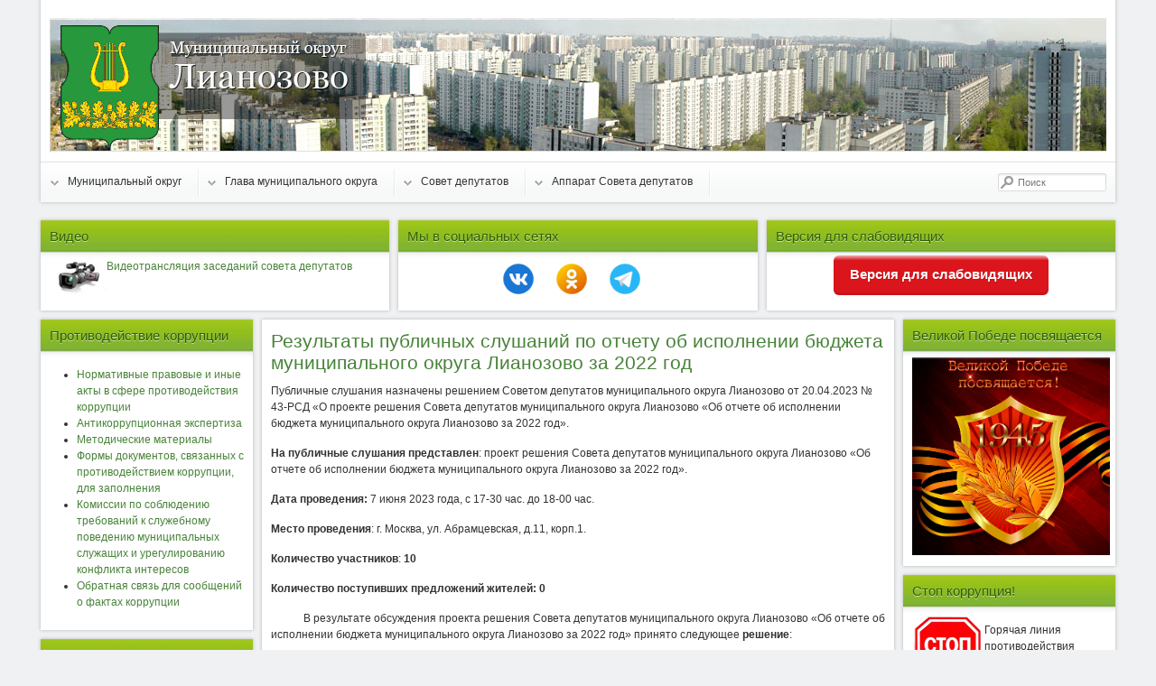

--- FILE ---
content_type: text/html; charset=UTF-8
request_url: http://lianozovomo.ru/%D1%80%D0%B5%D0%B7%D1%83%D0%BB%D1%8C%D1%82%D0%B0%D1%82%D1%8B-%D0%BF%D1%83%D0%B1%D0%BB%D0%B8%D1%87%D0%BD%D1%8B%D1%85-%D1%81%D0%BB%D1%83%D1%88%D0%B0%D0%BD%D0%B8%D0%B9-%D0%BF%D0%BE-%D0%BE%D1%82%D1%87-4
body_size: 11174
content:
<!DOCTYPE html PUBLIC "-//W3C//DTD XHTML 1.0 Transitional//EN" "http://www.w3.org/TR/xhtml1/DTD/xhtml1-transitional.dtd">
<html xmlns="http://www.w3.org/1999/xhtml" xml:lang="ru" lang="ru" dir="ltr" >
<head>
<meta http-equiv="content-type" content="text/html; charset=UTF-8" />
<title>Внутригородское муниципальное образование — муниципальный округ Лианозово в городе Москве  &raquo; Результаты публичных слушаний по отчету об исполнении бюджета  муниципального округа Лианозово  за 2022 год</title>
<link rel="shortcut icon" href="/wp-content/themes/yoo_enterprise_wp/favicon.ico" /> 
<style type="text/css" media="all">
.wpautoterms-footer{background-color:#ffffff;text-align:center;}
.wpautoterms-footer a{color:#000000;font-family:Arial, sans-serif;font-size:14px;}
.wpautoterms-footer .separator{color:#cccccc;font-family:Arial, sans-serif;font-size:14px;}</style>
<link rel='stylesheet' id='colorbox-theme1-css'  href='http://lianozovomo.ru/wp-content/plugins/jquery-lightbox-for-native-galleries/colorbox/theme1/colorbox.css?ver=1.3.14' type='text/css' media='screen' />
<link rel='stylesheet' id='wpautoterms_css-css'  href='http://lianozovomo.ru/wp-content/plugins/auto-terms-of-service-and-privacy-policy/css/wpautoterms.css?ver=4.0.38' type='text/css' media='all' />
<link rel='stylesheet' id='css-style-css'  href='http://lianozovomo.ru/wp-content/plugins/comfortable-reading/css/custom.css?ver=4.0.38' type='text/css' media='all' />
<script type='text/javascript' src='http://lianozovomo.ru/wp-includes/js/jquery/jquery.js?ver=1.11.1'></script>
<script type='text/javascript' src='http://lianozovomo.ru/wp-includes/js/jquery/jquery-migrate.min.js?ver=1.2.1'></script>
<script type='text/javascript' src='http://lianozovomo.ru/wp-content/plugins/jquery-lightbox-for-native-galleries/colorbox/jquery.colorbox-min.js?ver=1.3.14'></script>
<link rel="EditURI" type="application/rsd+xml" title="RSD" href="http://lianozovomo.ru/xmlrpc.php?rsd" />
<link rel="wlwmanifest" type="application/wlwmanifest+xml" href="http://lianozovomo.ru/wp-includes/wlwmanifest.xml" /> 
<link rel='prev' title='Поздравление с Днём социального работника в ЦСО Лианозово' href='http://lianozovomo.ru/%d0%bf%d0%be%d0%b7%d0%b4%d1%80%d0%b0%d0%b2%d0%bb%d0%b5%d0%bd%d0%b8%d0%b5-%d1%81-%d0%b4%d0%bd%d1%91%d0%bc-%d1%81%d0%be%d1%86%d0%b8%d0%b0%d0%bb%d1%8c%d0%bd%d0%be%d0%b3%d0%be-%d1%80%d0%b0%d0%b1%d0%be-2' />
<link rel='next' title='С днем России!' href='http://lianozovomo.ru/%d1%81-%d0%b4%d0%bd%d0%b5%d0%bc-%d1%80%d0%be%d1%81%d1%81%d0%b8%d0%b8' />
<meta name="generator" content="WordPress 4.0.38" />
<link rel='canonical' href='http://lianozovomo.ru/%d1%80%d0%b5%d0%b7%d1%83%d0%bb%d1%8c%d1%82%d0%b0%d1%82%d1%8b-%d0%bf%d1%83%d0%b1%d0%bb%d0%b8%d1%87%d0%bd%d1%8b%d1%85-%d1%81%d0%bb%d1%83%d1%88%d0%b0%d0%bd%d0%b8%d0%b9-%d0%bf%d0%be-%d0%be%d1%82%d1%87-4' />
<link rel='shortlink' href='http://lianozovomo.ru/?p=26760' />
<!-- <meta name="NextGEN" version="2.2.50" /> -->
<!-- jQuery Lightbox For Native Galleries v3.2.2 | http://www.viper007bond.com/wordpress-plugins/jquery-lightbox-for-native-galleries/ -->
<script type="text/javascript">
// <![CDATA[
	jQuery(document).ready(function($){
		$(".gallery").each(function(index, obj){
			var galleryid = Math.floor(Math.random()*10000);
			$(obj).find("a").colorbox({rel:galleryid, maxWidth:"95%", maxHeight:"95%"});
		});
		$("a.lightbox").colorbox({maxWidth:"95%", maxHeight:"95%"});
	});
// ]]>
</script>
<link rel="stylesheet" href="/wp-content/themes/yoo_enterprise_wp/css/reset.css" type="text/css" />
<link rel="stylesheet" href="/wp-content/themes/yoo_enterprise_wp/css/layout.css" type="text/css" />
<link rel="stylesheet" href="/wp-content/themes/yoo_enterprise_wp/css/typography.css" type="text/css" />
<link rel="stylesheet" href="/wp-content/themes/yoo_enterprise_wp/css/menus.css" type="text/css" />
<link rel="stylesheet" href="/wp-content/themes/yoo_enterprise_wp/css/modules.css" type="text/css" />
<link rel="stylesheet" href="/wp-content/themes/yoo_enterprise_wp/css/system.css" type="text/css" />
<link rel="stylesheet" href="/wp-content/themes/yoo_enterprise_wp/css/extensions.css" type="text/css" />
<link rel="stylesheet" href="/wp-content/themes/yoo_enterprise_wp/css/custom.css" type="text/css" />
<script type="text/javascript" src="/wp-content/themes/yoo_enterprise_wp/warp/js/warp.js"></script>
<script type="text/javascript" src="/wp-content/themes/yoo_enterprise_wp/warp/js/accordionmenu.js"></script>
<script type="text/javascript" src="/wp-content/themes/yoo_enterprise_wp/warp/js/dropdownmenu.js"></script>
<script type="text/javascript" src="/wp-content/themes/yoo_enterprise_wp/js/template.js"></script>
<style type="text/css">body { min-width: 1200px; }
.wrapper { width: 1200px; }
#main-shift { margin-left: 245px; }
#left { width: 245px; }
#main-shift { margin-right: 245px; }
#right { width: 245px; margin-left: -490px; }
#menu .dropdown { width: 250px; }
#menu .columns2 { width: 500px; }
#menu .columns3 { width: 750px; }
#menu .columns4 { width: 1000px; }
</style>
<script type="text/javascript">var Warp = Warp || {}; Warp.Settings = { tplurl: '/wp-content/themes/yoo_enterprise_wp', color: 'default' };</script>
<link rel="apple-touch-icon" href="/wp-content/themes/yoo_enterprise_wp/apple_touch_icon.png" />
<style type="text/css" media="all">
.wpautoterms-footer{background-color:#ffffff;text-align:center;}
.wpautoterms-footer a{color:#000000;font-family:Arial, sans-serif;font-size:14px;}
.wpautoterms-footer .separator{color:#cccccc;font-family:Arial, sans-serif;font-size:14px;}</style>
</head>
<style>
	
	::selection {
  background: #B9C36A; /* WebKit/Blink Browsers */
}
::-moz-selection {
  background: #B9C36A; /* Gecko Browsers */
}

</style>
<body id="page"  class="yoopage column-left column-right ">

	
	<div id="page-body">
		<div class="wrapper">

			<div id="header">

<div class="header-1">
					<div class="header-2">
						<div class="header-3">
					
							<div id="toolbar">
							
																
																
							</div>
			
										
							<div id="headerbar">
			
																
																
							</div>
							
						</div>
					</div>
				</div>
				<!-- gallery here -->
								<div class="header-b1">
					<div class="header-b2">
						<div class="header-b3"></div>
					</div>
				</div>

				<div id="menu">
					<ul id="menu-%d0%b3%d0%bb%d0%b0%d0%b2%d0%bd%d0%b0%d1%8f" class="menu menu-dropdown"><li class="level1 item1 first parent"><a href="http://lianozovomo.ru/" class="level1 item1 first parent"><span class="bg">Муниципальный округ</span></a><div class="dropdown columns1"><div class="dropdown-t1"><div class="dropdown-t2"><div class="dropdown-t3"></div></div></div><div class="dropdown-1"><div class="dropdown-2"><div class="dropdown-3"><ul class="col1 level2 first last"><li class="level2 item1 first"><div class="group-box1"><div class="group-box2"><div class="group-box3"><div class="group-box4"><div class="group-box5"><div class="hover-box1"><div class="hover-box2"><div class="hover-box3"><div class="hover-box4"><a href="http://lianozovomo.ru/dhdhnedhdhndhdhdhdh-dhnedhdhdhdhdhn-dhdhdhdh" class="level2 item1 first"><span class="bg">Нормативно-правовая база</span></a></div></div></div></div></div></div></div></div></div></li><li class="level2 item2"><div class="group-box1"><div class="group-box2"><div class="group-box3"><div class="group-box4"><div class="group-box5"><div class="hover-box1"><div class="hover-box2"><div class="hover-box3"><div class="hover-box4"><a href="http://lianozovomo.ru/dhnndhnedhn" class="level2 item2"><span class="bg">Историческая справка</span></a></div></div></div></div></div></div></div></div></div></li><li class="level2 item3"><div class="group-box1"><div class="group-box2"><div class="group-box3"><div class="group-box4"><div class="group-box5"><div class="hover-box1"><div class="hover-box2"><div class="hover-box3"><div class="hover-box4"><a href="http://lianozovomo.ru/%d0%bc%d0%b5%d1%81%d1%82%d0%bd%d0%be%d0%b5-%d1%81%d0%b0%d0%bc%d0%be%d1%83%d0%bf%d1%80%d0%b0%d0%b2%d0%bb%d0%b5%d0%bd%d0%b8%d0%b5" class="level2 item3"><span class="bg">Местное самоуправление</span></a></div></div></div></div></div></div></div></div></div></li><li class="level2 item4"><div class="group-box1"><div class="group-box2"><div class="group-box3"><div class="group-box4"><div class="group-box5"><div class="hover-box1"><div class="hover-box2"><div class="hover-box3"><div class="hover-box4"><a href="http://lianozovomo.ru/dhndhndhdhdhnoedhndhu-ndhdhdhdhdhn" class="level2 item4"><span class="bg">Официальные символы</span></a></div></div></div></div></div></div></div></div></div></li><li class="level2 item5"><div class="group-box1"><div class="group-box2"><div class="group-box3"><div class="group-box4"><div class="group-box5"><div class="hover-box1"><div class="hover-box2"><div class="hover-box3"><div class="hover-box4"><a href="http://lianozovomo.ru/nfnndhdh-dhnfdhdhndhdhdhdhnoedhdh" class="level2 item5"><span class="bg">Устав</span></a></div></div></div></div></div></div></div></div></div></li><li class="level2 item6 last"><div class="group-box1"><div class="group-box2"><div class="group-box3"><div class="group-box4"><div class="group-box5"><div class="hover-box1"><div class="hover-box2"><div class="hover-box3"><div class="hover-box4"><a href="http://lianozovomo.ru/%d0%b1%d1%8e%d0%b4" class="level2 item6 last"><span class="bg">Местный бюджет</span></a></div></div></div></div></div></div></div></div></div></li></ul></div></div></div><div class="dropdown-b1"><div class="dropdown-b2"><div class="dropdown-b3"></div></div></div></div></li><li class="level1 item2 parent"><a href="/glava" class="level1 item2 parent"><span class="bg">Глава муниципального округа</span></a><div class="dropdown columns1"><div class="dropdown-t1"><div class="dropdown-t2"><div class="dropdown-t3"></div></div></div><div class="dropdown-1"><div class="dropdown-2"><div class="dropdown-3"><ul class="col1 level2 first last"><li class="level2 item1 first"><div class="group-box1"><div class="group-box2"><div class="group-box3"><div class="group-box4"><div class="group-box5"><div class="hover-box1"><div class="hover-box2"><div class="hover-box3"><div class="hover-box4"><a href="http://lianozovomo.ru/%d0%bf%d0%be%d0%bb%d0%bd%d0%be" class="level2 item1 first"><span class="bg">Полномочия главы внутригородского муниципального образования</span></a></div></div></div></div></div></div></div></div></div></li><li class="level2 item2"><div class="group-box1"><div class="group-box2"><div class="group-box3"><div class="group-box4"><div class="group-box5"><div class="hover-box1"><div class="hover-box2"><div class="hover-box3"><div class="hover-box4"><a href="http://lianozovomo.ru/%d0%bf%d1%80%d0%b0%d0%b2%d0%be%d0%b2%d1%8b%d0%b5-%d0%b0%d0%ba%d1%82%d1%8b-%d0%b3%d0%bb%d0%b0%d0%b2%d1%8b-%d0%bc%d1%83%d0%bd%d0%b8%d1%86%d0%b8%d0%bf%d0%b0%d0%bb%d1%8c%d0%bd%d0%be%d0%b3%d0%be-%d0%be" class="level2 item2"><span class="bg">Нормативные правовые акты главы внутригородского муниципального образования</span></a></div></div></div></div></div></div></div></div></div></li><li class="level2 item3"><div class="group-box1"><div class="group-box2"><div class="group-box3"><div class="group-box4"><div class="group-box5"><div class="hover-box1"><div class="hover-box2"><div class="hover-box3"><div class="hover-box4"><a href="http://lianozovomo.ru/%d0%bf%d0%be%d1%80%d1%8f%d0%b4%d0%be%d0%ba-%d0%be%d0%b1%d0%b6%d0%b0%d0%bb%d0%be%d0%b2%d0%b0%d0%bd%d0%b8%d1%8f-%d0%bc%d1%83%d0%bd%d0%b8%d1%86%d0%b8%d0%bf%d0%b0%d0%bb%d1%8c%d0%bd%d1%8b%d1%85-%d0%bf" class="level2 item3"><span class="bg">Порядок обжалования муниципальных правовых актов органов местного самоуправления</span></a></div></div></div></div></div></div></div></div></div></li><li class="level2 item4"><div class="group-box1"><div class="group-box2"><div class="group-box3"><div class="group-box4"><div class="group-box5"><div class="hover-box1"><div class="hover-box2"><div class="hover-box3"><div class="hover-box4"><a href="http://lianozovomo.ru/%d0%b5%d0%b6%d0%b5%d0%b3%d0%be%d0%b4%d0%bd%d1%8b%d0%b9-%d0%be%d1%82%d1%87%d0%b5%d1%82-%d0%b3%d0%bb%d0%b0%d0%b2%d1%8b-%d0%bc%d1%83%d0%bd%d0%b8%d1%86%d0%b8%d0%bf%d0%b0%d0%bb%d1%8c%d0%bd%d0%be%d0%b3" class="level2 item4"><span class="bg">Ежегодный отчет главы муниципального округа</span></a></div></div></div></div></div></div></div></div></div></li><li class="level2 item5 last"><div class="group-box1"><div class="group-box2"><div class="group-box3"><div class="group-box4"><div class="group-box5"><div class="hover-box1"><div class="hover-box2"><div class="hover-box3"><div class="hover-box4"><a href="http://lianozovomo.ru/%d1%81%d0%b2%d0%b5%d0%b4%d0%b5%d0%bd%d0%b8%d1%8f-%d0%be-%d0%b4%d0%be%d1%85%d0%be%d0%b4%d0%b0%d1%85-%d1%80%d0%b0%d1%81%d1%85%d0%be%d0%b4%d0%b0%d1%85-%d0%be%d0%b1-%d0%b8%d0%bc%d1%83%d1%89%d0%b5%d1%81-2" class="level2 item5 last"><span class="bg">Сведения о доходах и расходах</span></a></div></div></div></div></div></div></div></div></div></li></ul></div></div></div><div class="dropdown-b1"><div class="dropdown-b2"><div class="dropdown-b3"></div></div></div></div></li><li class="level1 item3 parent"><a href="/sovet" class="level1 item3 parent"><span class="bg">Совет депутатов</span></a><div class="dropdown columns1"><div class="dropdown-t1"><div class="dropdown-t2"><div class="dropdown-t3"></div></div></div><div class="dropdown-1"><div class="dropdown-2"><div class="dropdown-3"><ul class="col1 level2 first last"><li class="level2 item1 first"><div class="group-box1"><div class="group-box2"><div class="group-box3"><div class="group-box4"><div class="group-box5"><div class="hover-box1"><div class="hover-box2"><div class="hover-box3"><div class="hover-box4"><a href="http://lianozovomo.ru/glava" class="level2 item1 first"><span class="bg">Глава муниципального округа</span></a></div></div></div></div></div></div></div></div></div></li><li class="level2 item2"><div class="group-box1"><div class="group-box2"><div class="group-box3"><div class="group-box4"><div class="group-box5"><div class="hover-box1"><div class="hover-box2"><div class="hover-box3"><div class="hover-box4"><a href="http://lianozovomo.ru/%d0%b7%d0%b0%d0%bc%d0%b5%d1%81%d1%82%d0%b8%d1%82%d0%b5%d0%bb%d1%8c-%d0%bf%d1%80%d0%b5%d0%b4%d1%81%d0%b5%d0%b4%d0%b0%d1%82%d0%b5%d0%bb%d1%8f-%d1%81%d0%be%d0%b2%d0%b5%d1%82%d0%b0-%d0%b4%d0%b5%d0%bf" class="level2 item2"><span class="bg">Заместитель председателя Совета депутатов</span></a></div></div></div></div></div></div></div></div></div></li><li class="level2 item3"><div class="group-box1"><div class="group-box2"><div class="group-box3"><div class="group-box4"><div class="group-box5"><div class="hover-box1"><div class="hover-box2"><div class="hover-box3"><div class="hover-box4"><a href="http://lianozovomo.ru/sovet" class="level2 item3"><span class="bg">Депутаты Совета депутатов</span></a></div></div></div></div></div></div></div></div></div></li><li class="level2 item4"><div class="group-box1"><div class="group-box2"><div class="group-box3"><div class="group-box4"><div class="group-box5"><div class="hover-box1"><div class="hover-box2"><div class="hover-box3"><div class="hover-box4"><a href="http://lianozovomo.ru/%d0%bf%d0%be%d0%bb%d0%bd%d0%be%d0%bc%d0%be%d1%87%d0%b8%d1%8f-%d1%81%d0%be%d0%b2%d0%b5%d1%82%d0%b0-%d0%b4%d0%b5%d0%bf%d1%83%d1%82%d0%b0%d1%82%d0%be%d0%b2" class="level2 item4"><span class="bg">Полномочия Совета депутатов</span></a></div></div></div></div></div></div></div></div></div></li><li class="level2 item5"><div class="group-box1"><div class="group-box2"><div class="group-box3"><div class="group-box4"><div class="group-box5"><div class="hover-box1"><div class="hover-box2"><div class="hover-box3"><div class="hover-box4"><a href="http://lianozovomo.ru/%d1%80%d0%b5%d0%b3%d0%bb%d0%b0%d0%bc%d0%b5%d0%bd" class="level2 item5"><span class="bg">Регламент</span></a></div></div></div></div></div></div></div></div></div></li><li class="level2 item6"><div class="group-box1"><div class="group-box2"><div class="group-box3"><div class="group-box4"><div class="group-box5"><div class="hover-box1"><div class="hover-box2"><div class="hover-box3"><div class="hover-box4"><a href="http://lianozovomo.ru/рубрики/%d0%b4%d0%b5%d0%bf%d1%83%d1%82%d0%b0%d1%82%d1%81%d0%ba%d0%b8%d0%b5-%d0%b3%d1%80%d1%83%d0%bf%d0%bf%d1%8b" class="level2 item6"><span class="bg">Депутатские группы</span></a></div></div></div></div></div></div></div></div></div></li><li class="level2 item7"><div class="group-box1"><div class="group-box2"><div class="group-box3"><div class="group-box4"><div class="group-box5"><div class="hover-box1"><div class="hover-box2"><div class="hover-box3"><div class="hover-box4"><a href="http://lianozovomo.ru/%d0%ba" class="level2 item7"><span class="bg">Комиссии</span></a></div></div></div></div></div></div></div></div></div></li><li class="level2 item8"><div class="group-box1"><div class="group-box2"><div class="group-box3"><div class="group-box4"><div class="group-box5"><div class="hover-box1"><div class="hover-box2"><div class="hover-box3"><div class="hover-box4"><a href="http://lianozovomo.ru/dhnedh" class="level2 item8"><span class="bg">График приема</span></a></div></div></div></div></div></div></div></div></div></li><li class="level2 item9"><div class="group-box1"><div class="group-box2"><div class="group-box3"><div class="group-box4"><div class="group-box5"><div class="hover-box1"><div class="hover-box2"><div class="hover-box3"><div class="hover-box4"><a href="http://lianozovomo.ru/рубрики/resheniyasovdep" class="level2 item9"><span class="bg">Решения Совета депутатов</span></a></div></div></div></div></div></div></div></div></div></li><li class="level2 item10"><div class="group-box1"><div class="group-box2"><div class="group-box3"><div class="group-box4"><div class="group-box5"><div class="hover-box1"><div class="hover-box2"><div class="hover-box3"><div class="hover-box4"><a href="http://lianozovomo.ru/%d0%bf%d0%be%d1%80%d1%8f%d0%b4%d0%be%d0%ba-%d0%be%d0%b1%d0%b6%d0%b0%d0%bb%d0%be%d0%b2%d0%b0%d0%bd%d0%b8%d1%8f-%d0%bc%d1%83%d0%bd%d0%b8%d1%86%d0%b8%d0%bf%d0%b0%d0%bb%d1%8c%d0%bd%d1%8b%d1%85-%d0%bf" class="level2 item10"><span class="bg">Порядок обжалования муниципальных правовых актов органов местного самоуправления</span></a></div></div></div></div></div></div></div></div></div></li><li class="level2 item11"><div class="group-box1"><div class="group-box2"><div class="group-box3"><div class="group-box4"><div class="group-box5"><div class="hover-box1"><div class="hover-box2"><div class="hover-box3"><div class="hover-box4"><a href="http://lianozovomo.ru/%d0%bf%d1%80%d0%be%d0%b5%d0%ba%d1%82%d1%8b-%d1%80%d0%b5%d1%88%d0%b5%d0%bd%d0%b8%d0%b9" class="level2 item11"><span class="bg">Проекты решений</span></a></div></div></div></div></div></div></div></div></div></li><li class="level2 item12"><div class="group-box1"><div class="group-box2"><div class="group-box3"><div class="group-box4"><div class="group-box5"><div class="hover-box1"><div class="hover-box2"><div class="hover-box3"><div class="hover-box4"><a href="http://lianozovomo.ru/dhdhdhdhn-nedhdhdhnn" class="level2 item12"><span class="bg">Планы работ</span></a></div></div></div></div></div></div></div></div></div></li><li class="level2 item13"><div class="group-box1"><div class="group-box2"><div class="group-box3"><div class="group-box4"><div class="group-box5"><div class="hover-box1"><div class="hover-box2"><div class="hover-box3"><div class="hover-box4"><a href="http://lianozovomo.ru/рубрики/%d0%bf%d1%83%d0%b1%d0%bb%d0%b8%d1%87%d0%bd%d1%8b%d0%b5-%d1%81%d0%bb%d1%83%d1%88%d0%b0%d0%bd%d0%b8%d1%8f" class="level2 item13"><span class="bg">Публичные слушания</span></a></div></div></div></div></div></div></div></div></div></li><li class="level2 item14"><div class="group-box1"><div class="group-box2"><div class="group-box3"><div class="group-box4"><div class="group-box5"><div class="hover-box1"><div class="hover-box2"><div class="hover-box3"><div class="hover-box4"><a href="http://lianozovomo.ru/рубрики/depzapros" class="level2 item14"><span class="bg">Депутатский запрос</span></a></div></div></div></div></div></div></div></div></div></li><li class="level2 item15"><div class="group-box1"><div class="group-box2"><div class="group-box3"><div class="group-box4"><div class="group-box5"><div class="hover-box1"><div class="hover-box2"><div class="hover-box3"><div class="hover-box4"><a href="http://lianozovomo.ru/рубрики/%d0%be%d1%82%d1%87%d0%b5%d1%82%d1%8b-%d0%b4%d0%b5%d0%bf%d1%83%d1%82%d0%b0%d1%82%d0%be%d0%b2" class="level2 item15"><span class="bg">Отчеты депутатов</span></a></div></div></div></div></div></div></div></div></div></li><li class="level2 item16"><div class="group-box1"><div class="group-box2"><div class="group-box3"><div class="group-box4"><div class="group-box5"><div class="hover-box1"><div class="hover-box2"><div class="hover-box3"><div class="hover-box4"><a href="http://lianozovomo.ru/wp-content/uploads/2024/10/108-Об-утверждении-Порядка-проведения-отчета-депутата-Совета-депутатов-муниципального-округа-Лианозово-перед-избирателями.docx" class="level2 item16"><span class="bg">Порядок проведения отчета депутата</span></a></div></div></div></div></div></div></div></div></div></li><li class="level2 item17"><div class="group-box1"><div class="group-box2"><div class="group-box3"><div class="group-box4"><div class="group-box5"><div class="hover-box1"><div class="hover-box2"><div class="hover-box3"><div class="hover-box4"><a href="http://lianozovomo.ru/%d0%b1%d1%8e%d0%b4" class="level2 item17"><span class="bg">Сведения об использовании средств бюджета</span></a></div></div></div></div></div></div></div></div></div></li><li class="level2 item18"><div class="group-box1"><div class="group-box2"><div class="group-box3"><div class="group-box4"><div class="group-box5"><div class="hover-box1"><div class="hover-box2"><div class="hover-box3"><div class="hover-box4"><a href="http://lianozovomo.ru/рубрики/%d0%bf%d0%be%d0%bb%d0%bd%d0%be%d0%bc%d0%be%d1%87%d0%b8%d1%8f-%d0%b3%d0%be%d1%80%d0%be%d0%b4%d0%b0-%d0%bc%d0%be%d1%81%d0%ba%d0%b2%d1%8b" class="level2 item18"><span class="bg">Регламенты по переданным полномочиям</span></a></div></div></div></div></div></div></div></div></div></li><li class="level2 item19"><div class="group-box1"><div class="group-box2"><div class="group-box3"><div class="group-box4"><div class="group-box5"><div class="hover-box1"><div class="hover-box2"><div class="hover-box3"><div class="hover-box4"><a href="http://lianozovomo.ru/%d1%81%d0%b2%d0%b5%d0%b4%d0%b5%d0%bd%d0%b8%d1%8f-%d0%be-%d0%b4%d0%be%d1%85%d0%be%d0%b4%d0%b0%d1%85-%d1%80%d0%b0%d1%81%d1%85%d0%be%d0%b4%d0%b0%d1%85-%d0%be%d0%b1-%d0%b8%d0%bc%d1%83%d1%89%d0%b5%d1%81-4" class="level2 item19"><span class="bg">Сведения о доходах и расходах</span></a></div></div></div></div></div></div></div></div></div></li><li class="level2 item20"><div class="group-box1"><div class="group-box2"><div class="group-box3"><div class="group-box4"><div class="group-box5"><div class="hover-box1"><div class="hover-box2"><div class="hover-box3"><div class="hover-box4"><a href="http://lianozovomo.ru/%d0%b8%d0%bd%d1%84%d0%be%d1%80%d0%bc%d0%b0%d1%86%d0%b8%d1%8f-%d0%be-%d1%80%d0%b5%d0%b7%d1%83%d0%bb%d1%8c%d1%82%d0%b0%d1%82%d0%b0%d1%85-%d0%bf%d1%80%d0%be%d0%b2%d0%b5%d1%80%d0%be%d0%ba-3" class="level2 item20"><span class="bg">Информация о результатах проверок</span></a></div></div></div></div></div></div></div></div></div></li><li class="level2 item21"><div class="group-box1"><div class="group-box2"><div class="group-box3"><div class="group-box4"><div class="group-box5"><div class="hover-box1"><div class="hover-box2"><div class="hover-box3"><div class="hover-box4"><a href="http://dk.mos.ru/map/svao/127/" class="level2 item21"><span class="bg">Молодежная палата</span></a></div></div></div></div></div></div></div></div></div></li><li class="level2 item22 last"><div class="group-box1"><div class="group-box2"><div class="group-box3"><div class="group-box4"><div class="group-box5"><div class="hover-box1"><div class="hover-box2"><div class="hover-box3"><div class="hover-box4"><a href="http://lianozovomo.ru/рубрики/videozapisi-zasedanij-coveta" class="level2 item22 last"><span class="bg">Видематериалы заседаний</span></a></div></div></div></div></div></div></div></div></div></li></ul></div></div></div><div class="dropdown-b1"><div class="dropdown-b2"><div class="dropdown-b3"></div></div></div></div></li><li class="level1 item4 last parent"><a href="/apparat" class="level1 item4 last parent"><span class="bg">Аппарат Совета депутатов</span></a><div class="dropdown columns1"><div class="dropdown-t1"><div class="dropdown-t2"><div class="dropdown-t3"></div></div></div><div class="dropdown-1"><div class="dropdown-2"><div class="dropdown-3"><ul class="col1 level2 first last"><li class="level2 item1 first"><div class="group-box1"><div class="group-box2"><div class="group-box3"><div class="group-box4"><div class="group-box5"><div class="hover-box1"><div class="hover-box2"><div class="hover-box3"><div class="hover-box4"><a href="http://lianozovomo.ru/glava" class="level2 item1 first"><span class="bg">Глава муниципального округа</span></a></div></div></div></div></div></div></div></div></div></li><li class="level2 item2"><div class="group-box1"><div class="group-box2"><div class="group-box3"><div class="group-box4"><div class="group-box5"><div class="hover-box1"><div class="hover-box2"><div class="hover-box3"><div class="hover-box4"><a href="http://lianozovomo.ru/%d1%81%d1%82%d1%80%d1%83%d0%ba%d1%82%d1%83%d1%80%d0%b0-%d0%b0%d0%bf%d0%bf%d0%b0%d1%80%d0%b0%d1%82%d0%b0" class="level2 item2"><span class="bg">Структура аппарата</span></a></div></div></div></div></div></div></div></div></div></li><li class="level2 item3"><div class="group-box1"><div class="group-box2"><div class="group-box3"><div class="group-box4"><div class="group-box5"><div class="hover-box1"><div class="hover-box2"><div class="hover-box3"><div class="hover-box4"><a href="http://lianozovomo.ru/рубрики/%d0%bf%d0%be%d0%bb%d0%bd%d0%be%d0%bc%d0%be" class="level2 item3"><span class="bg">Полномочия</span></a></div></div></div></div></div></div></div></div></div></li><li class="level2 item4"><div class="group-box1"><div class="group-box2"><div class="group-box3"><div class="group-box4"><div class="group-box5"><div class="hover-box1"><div class="hover-box2"><div class="hover-box3"><div class="hover-box4"><a href="http://lianozovomo.ru/%d1%80%d0%b5%d0%b3%d0%bb%d0%b0%d0%bc%d0%b5%d0%bd%d1%82-%d0%b0%d0%bf%d0%bf%d0%b0%d1%80%d0%b0%d1%82%d0%b0" class="level2 item4"><span class="bg">Регламент аппарата</span></a></div></div></div></div></div></div></div></div></div></li><li class="level2 item5"><div class="group-box1"><div class="group-box2"><div class="group-box3"><div class="group-box4"><div class="group-box5"><div class="hover-box1"><div class="hover-box2"><div class="hover-box3"><div class="hover-box4"><a href="http://lianozovomo.ru/%d0%bd%d0%be%d1%80%d0%bc%d0%b0%d1%82%d0%b8%d0%b2%d0%bd%d1%8b%d0%b5-%d0%bf%d1%80%d0%b0%d0%b2%d0%be%d0%b2%d1%8b%d0%b5-%d0%b0%d0%ba%d1%82%d1%8b-%d0%b0%d0%bf%d0%bf%d0%b0%d1%80%d0%b0%d1%82%d0%b0" class="level2 item5"><span class="bg">Нормативные правовые акты аппарата</span></a></div></div></div></div></div></div></div></div></div></li><li class="level2 item6"><div class="group-box1"><div class="group-box2"><div class="group-box3"><div class="group-box4"><div class="group-box5"><div class="hover-box1"><div class="hover-box2"><div class="hover-box3"><div class="hover-box4"><a href="http://lianozovomo.ru/%d0%bf%d0%be%d1%80%d1%8f%d0%b4%d0%be%d0%ba-%d0%be%d0%b1%d0%b6%d0%b0%d0%bb%d0%be%d0%b2%d0%b0%d0%bd%d0%b8%d1%8f-%d0%bc%d1%83%d0%bd%d0%b8%d1%86%d0%b8%d0%bf%d0%b0%d0%bb%d1%8c%d0%bd%d1%8b%d1%85-%d0%bf" class="level2 item6"><span class="bg">Порядок обжалования муниципальных правовых актов органов местного самоуправления</span></a></div></div></div></div></div></div></div></div></div></li><li class="level2 item7 parent"><div class="group-box1"><div class="group-box2"><div class="group-box3"><div class="group-box4"><div class="group-box5"><div class="hover-box1"><div class="hover-box2"><div class="hover-box3"><div class="hover-box4"><a href="http://lianozovomo.ru/рубрики/%d0%bc%d1%83%d0%bd%d0%b8%d1%86%d0%b8%d0%bf%d0%b0%d0%bb%d1%8c" class="level2 item7 parent"><span class="bg">Муниципальная служба</span></a></div></div></div></div><div class="sub"><ul class="sub-menu level3"><li class="level3 item1 first last"><a href="http://lianozovomo.ru/%d0%b2%d0%b0" class="level3 item1 first last"><span class="bg">Вакансии</span></a></li></ul></div></div></div></div></div></div></li><li class="level2 item8 parent"><div class="group-box1"><div class="group-box2"><div class="group-box3"><div class="group-box4"><div class="group-box5"><div class="hover-box1"><div class="hover-box2"><div class="hover-box3"><div class="hover-box4"><a href="/" class="level2 item8 parent"><span class="bg">Внутренний финансовый контроль</span></a></div></div></div></div><div class="sub"><ul class="sub-menu level3"><li class="level3 item1 first"><a href="http://lianozovomo.ru/%d0%bd%d0%be%d1%80%d0%bc%d0%b0%d1%82%d0%b8%d0%b2%d0%bd%d0%be-%d0%bf%d1%80%d0%b0%d0%b2%d0%be%d0%b2%d0%b0%d1%8f-%d0%b1%d0%b0%d0%b7%d0%b0" class="level3 item1 first"><span class="bg">Нормативно-правовая база</span></a></li><li class="level3 item2"><a href="http://lianozovomo.ru/%d0%bf%d0%bb%d0%b0%d0%bd%d1%8b-%d0%ba%d0%be%d0%bd%d1%82%d1%80%d0%be%d0%bb%d1%8c%d0%bd%d1%8b%d1%85-%d0%bc%d0%b5%d1%80%d0%be%d0%bf%d1%80%d0%b8%d1%8f%d1%82%d0%b8%d0%b9" class="level3 item2"><span class="bg">Планы контрольных мероприятий</span></a></li><li class="level3 item3 last"><a href="http://lianozovomo.ru/%d1%80%d0%b5%d0%b7%d1%83%d0%bb%d1%8c%d1%82%d0%b0%d1%82%d1%8b-%d0%ba%d0%be%d0%bd%d1%82%d1%80%d0%be%d0%bb%d1%8c%d0%bd%d1%8b%d1%85-%d0%bc%d0%b5%d1%80%d0%be%d0%bf%d1%80%d0%b8%d1%8f%d1%82%d0%b8%d0%b9" class="level3 item3 last"><span class="bg">Результаты контрольных мероприятий</span></a></li></ul></div></div></div></div></div></div></li><li class="level2 item9"><div class="group-box1"><div class="group-box2"><div class="group-box3"><div class="group-box4"><div class="group-box5"><div class="hover-box1"><div class="hover-box2"><div class="hover-box3"><div class="hover-box4"><a href="http://lianozovomo.ru/%d0%be%d0%b1-%d0%be%d1%80%d0%b3%d0%b0%d0%bd%d0%b8%d0%b7%d0%b0%d1%86%d0%b8%d0%b8-%d1%80%d0%b0%d0%b1%d0%be%d1%82%d1%8b-%d1%81-%d0%bf%d0%b5%d1%80%d1%81%d0%be%d0%bd%d0%b0%d0%bb%d1%8c%d0%bd%d1%8b%d0%bc" class="level2 item9"><span class="bg">Об организации работы с персональными данными</span></a></div></div></div></div></div></div></div></div></div></li><li class="level2 item10"><div class="group-box1"><div class="group-box2"><div class="group-box3"><div class="group-box4"><div class="group-box5"><div class="hover-box1"><div class="hover-box2"><div class="hover-box3"><div class="hover-box4"><a href="https://zakupki.gov.ru/epz/contract/search/results.html?morphology=on&amp;openMode=USE_DEFAULT_PARAMS&amp;pageNumber=1&amp;sortDirection=false&amp;recordsPerPage=_10&amp;sortBy=UPDATE_DATE&amp;fz44=on&amp;contractPriceFrom=0&amp;contractPriceTo=200000000000&amp;contractStageList_0=on&amp;contractStageList_1=on&amp;contractStageList_2=on&amp;contractStageList_3=on&amp;contractStageList=0,1,2,3&amp;regionDeleted=false&amp;customerTitle=%D0%90%D0%9F%D0%9F%D0%90%D0%A0%D0%90%D0%A2+%D0%A1%D0%9E%D0%92%D0%95%D0%A2%D0%90+%D0%94%D0%95%D0%9F%D0%A3%D0%A2%D0%90%D0%A2%D0%9E%D0%92+%D0%9C%D0%A3%D0%9D%D0%98%D0%A6%D0%98%D0%9F%D0%90%D0%9B%D0%AC%D0%9D%D0%9E%D0%93%D0%9E+%D0%9E%D0%9A%D0%A0%D0%A3%D0%93%D0%90+%D0%9B%D0%98%D0%90%D0%9D%D0%9E%D0%97%D0%9E%D0%92%D0%9E&amp;customerCode=01733000115&amp;customerFz94id=812703&amp;customerInn=7715045764&amp;budgetaryFunds=on&amp;extraBudgetaryFunds=on&amp;classifiersMpGroupId=0" class="level2 item10"><span class="bg">Реестр контрактов</span></a></div></div></div></div></div></div></div></div></div></li><li class="level2 item11"><div class="group-box1"><div class="group-box2"><div class="group-box3"><div class="group-box4"><div class="group-box5"><div class="hover-box1"><div class="hover-box2"><div class="hover-box3"><div class="hover-box4"><a href="http://lianozovomo.ru/%d0%bf%d0%bb%d0%b0%d0%bd-%d0%b3%d1%80%d0%b0%d1%84%d0%b8%d0%ba-%d0%b7%d0%b0%d0%ba%d1%83%d0%bf%d0%be%d0%ba" class="level2 item11"><span class="bg">План-график закупок</span></a></div></div></div></div></div></div></div></div></div></li><li class="level2 item12"><div class="group-box1"><div class="group-box2"><div class="group-box3"><div class="group-box4"><div class="group-box5"><div class="hover-box1"><div class="hover-box2"><div class="hover-box3"><div class="hover-box4"><a href="http://lianozovomo.ru/%d0%b1%d1%8e%d0%b4" class="level2 item12"><span class="bg">Местный бюджет</span></a></div></div></div></div></div></div></div></div></div></li><li class="level2 item13"><div class="group-box1"><div class="group-box2"><div class="group-box3"><div class="group-box4"><div class="group-box5"><div class="hover-box1"><div class="hover-box2"><div class="hover-box3"><div class="hover-box4"><a href="http://lianozovomo.ru/%d0%b5%d0%b6%d0%b5%d0%b3%d0%be%d0%b4%d0%bd%d1%8b%d0%b9-%d0%be%d1%82%d1%87%d0%b5%d1%82-%d0%b3%d0%bb%d0%b0%d0%b2%d1%8b-%d0%bc%d1%83%d0%bd%d0%b8%d1%86%d0%b8%d0%bf%d0%b0%d0%bb%d1%8c%d0%bd%d0%be%d0%b3" class="level2 item13"><span class="bg">Ежегодный отчет главы муниципального округа</span></a></div></div></div></div></div></div></div></div></div></li><li class="level2 item14"><div class="group-box1"><div class="group-box2"><div class="group-box3"><div class="group-box4"><div class="group-box5"><div class="hover-box1"><div class="hover-box2"><div class="hover-box3"><div class="hover-box4"><a href="http://lianozovomo.ru/nedhudhunnne-dhnfdhdhndhdhdhdhnoedhnn-nfndhnfdh" class="level2 item14"><span class="bg">Реестр муниципальных услуг</span></a></div></div></div></div></div></div></div></div></div></li><li class="level2 item15 parent"><div class="group-box1"><div class="group-box2"><div class="group-box3"><div class="group-box4"><div class="group-box5"><div class="hover-box1"><div class="hover-box2"><div class="hover-box3"><div class="hover-box4"><a href="http://lianozovomo.ru/%d0%b0%d0%b4%d0%bc%d0%b8%d0%bd%d0%b8%d1%81%d1%82%d1%80%d0%b0%d1%82%d0%b8%d0%b2%d0%bd%d1%8b%d0%b5-%d1%80%d0%b5%d0%b3%d0%bb%d0%b0%d0%bc%d0%b5%d0%bd%d1%82%d1%8b" class="level2 item15 parent"><span class="bg">Административные регламенты</span></a></div></div></div></div><div class="sub"><ul class="sub-menu level3"><li class="level3 item1 first"><a href="http://lianozovomo.ru/%d1%80%d0%b5%d0%b5%d1%81%d1%82%d1%80-%d0%bc%d1%83%d0%bd%d0%b8%d1%86%d0%b8%d0%bf%d0%b0%d0%bb%d1%8c%d0%bd/%d0%b0%d0%b4%d0%bc%d0%b8%d0%bd%d0%b8%d1%81%d1%82%d1%80" class="level3 item1 first"><span class="bg">Регистрация уставов территориального общественного самоуправления</span></a></li><li class="level3 item2"><a href="http://lianozovomo.ru/%d1%80%d0%b5%d0%b5%d1%81%d1%82%d1%80-%d0%bc%d1%83%d0%bd%d0%b8%d1%86%d0%b8%d0%bf%d0%b0%d0%bb%d1%8c%d0%bd/[base64]" class="level3 item2"><span class="bg">Регистрация трудовых договоров, заключаемых работодателями — физ. лицами</span></a></li><li class="level3 item3 last"><a href="http://lianozovomo.ru/%d1%80%d0%b5%d0%b5%d1%81%d1%82%d1%80-%d0%bc%d1%83%d0%bd%d0%b8%d1%86%d0%b8%d0%bf%d0%b0%d0%bb%d1%8c%d0%bd/dhdhdhdhdhdhnnne-2" class="level3 item3 last"><span class="bg">Разрешение вступления в брак лицам, достигшим шестнадцати лет</span></a></li></ul></div></div></div></div></div></div></li><li class="level2 item16"><div class="group-box1"><div class="group-box2"><div class="group-box3"><div class="group-box4"><div class="group-box5"><div class="hover-box1"><div class="hover-box2"><div class="hover-box3"><div class="hover-box4"><a target="_blank" href="https://www.mos.ru/news/item/114920073/" class="level2 item16"><span class="bg">Бесплатная юридическая помощь</span></a></div></div></div></div></div></div></div></div></div></li><li class="level2 item17"><div class="group-box1"><div class="group-box2"><div class="group-box3"><div class="group-box4"><div class="group-box5"><div class="hover-box1"><div class="hover-box2"><div class="hover-box3"><div class="hover-box4"><a href="http://lianozovomo.ru/%d1%81%d0%b2%d0%b5%d0%b4%d0%b5%d0%bd%d0%b8%d1%8f-%d0%be-%d0%b4%d0%be%d1%85%d0%be%d0%b4%d0%b0%d1%85-%d1%80%d0%b0%d1%81%d1%85%d0%be%d0%b4%d0%b0%d1%85-%d0%be%d0%b1-%d0%b8%d0%bc%d1%83%d1%89%d0%b5%d1%81-3" class="level2 item17"><span class="bg">Сведения о доходах и расходах</span></a></div></div></div></div></div></div></div></div></div></li><li class="level2 item18"><div class="group-box1"><div class="group-box2"><div class="group-box3"><div class="group-box4"><div class="group-box5"><div class="hover-box1"><div class="hover-box2"><div class="hover-box3"><div class="hover-box4"><a href="http://lianozovomo.ru/%d0%b8%d0%bd%d1%84%d0%be%d1%80%d0%bc%d0%b0%d1%86%d0%b8%d1%8f-%d0%be-%d1%80%d0%b5%d0%b7%d1%83%d0%bb%d1%8c%d1%82%d0%b0%d1%82%d0%b0%d1%85-%d0%bf%d1%80%d0%be%d0%b2%d0%b5%d1%80%d0%be%d0%ba-3" class="level2 item18"><span class="bg">Информация о результатах проверок</span></a></div></div></div></div></div></div></div></div></div></li><li class="level2 item19"><div class="group-box1"><div class="group-box2"><div class="group-box3"><div class="group-box4"><div class="group-box5"><div class="hover-box1"><div class="hover-box2"><div class="hover-box3"><div class="hover-box4"><a href="http://lianozovomo.ru/%d0%b2%d0%be%d0%b7%d0%b2%d1%80%d0%b0%d1%82-%d0%b8%d0%b7%d0%bb%d0%b8%d1%88%d0%bd%d0%b5-%d1%83%d0%bf%d0%bb%d0%b0%d1%87%d0%b5%d0%bd%d0%bd%d1%8b%d1%85-%d0%b2%d0%b7%d1%8b%d1%81%d0%ba%d0%b0%d0%bd%d0%bd" class="level2 item19"><span class="bg">Возврат излишне уплаченных (взысканных) платежей в бюджет муниципального округа Лианозово</span></a></div></div></div></div></div></div></div></div></div></li><li class="level2 item20"><div class="group-box1"><div class="group-box2"><div class="group-box3"><div class="group-box4"><div class="group-box5"><div class="hover-box1"><div class="hover-box2"><div class="hover-box3"><div class="hover-box4"><a href="http://lianozovomo.ru/%d1%83%d1%87%d0%b5%d1%82%d0%bd%d0%b0%d1%8f-%d0%bf%d0%be%d0%bb%d0%b8%d1%82%d0%b8%d0%ba%d0%b0" class="level2 item20"><span class="bg">Учетная политика</span></a></div></div></div></div></div></div></div></div></div></li><li class="level2 item21"><div class="group-box1"><div class="group-box2"><div class="group-box3"><div class="group-box4"><div class="group-box5"><div class="hover-box1"><div class="hover-box2"><div class="hover-box3"><div class="hover-box4"><a href="http://lianozovomo.ru/%d0%b7%d0%b0%d1%89%d0%b8%d1%82%d0%b0-%d0%bf%d1%80%d0%b0%d0%b2-%d0%bf%d0%be%d1%82%d1%80%d0%b5%d0%b1%d0%b8%d1%82%d0%b5%d0%bb%d0%b5%d0%b9" class="level2 item21"><span class="bg">Защита прав потребителей</span></a></div></div></div></div></div></div></div></div></div></li><li class="level2 item22"><div class="group-box1"><div class="group-box2"><div class="group-box3"><div class="group-box4"><div class="group-box5"><div class="hover-box1"><div class="hover-box2"><div class="hover-box3"><div class="hover-box4"><a href="http://lianozovomo.ru/%d1%8d%d0%ba%d0%be%d0%bb%d0%be%d0%b3%d0%b8%d1%87%d0%b5%d1%81%d0%ba%d0%b8%d0%b9-%d0%bc%d0%be%d0%bd%d0%b8%d1%82%d0%be%d1%80%d0%b8%d0%bd%d0%b3-2" class="level2 item22"><span class="bg">Экологический мониторинг</span></a></div></div></div></div></div></div></div></div></div></li><li class="level2 item23 last"><div class="group-box1"><div class="group-box2"><div class="group-box3"><div class="group-box4"><div class="group-box5"><div class="hover-box1"><div class="hover-box2"><div class="hover-box3"><div class="hover-box4"><a href="http://lianozovomo.ru/%d1%80%d0%b5%d0%b5%d1%81%d1%82%d1%80-%d0%bc%d1%83%d0%bd%d0%b8%d1%86%d0%b8%d0%bf%d0%b0%d0%bb%d1%8c%d0%bd%d0%be%d0%b3%d0%be-%d0%b8%d0%bc%d1%83%d1%89%d0%b5%d1%81%d1%82%d0%b2%d0%b0" class="level2 item23 last"><span class="bg">Реестр муниципального имущества</span></a></div></div></div></div></div></div></div></div></div></li></ul></div></div></div><div class="dropdown-b1"><div class="dropdown-b2"><div class="dropdown-b3"></div></div></div></div></li></ul>				</div>
				                                

								<div id="search">
					        
<div id="searchbox">
    <form action="http://lianozovomo.ru/" method="get" role="search">
        <button class="magnifier" type="submit" value="Search"></button>
        <input type="text" value="" name="s" placeholder="Поиск" />
        <button class="reset" type="reset" value="Reset"></button>
    </form>
</div>

<script type="text/javascript" src="/wp-content/themes/yoo_enterprise_wp/warp/js/search.js"></script>
<script type="text/javascript">
jQuery(function($) {
    $('#searchbox input[name=s]').search({'url': 'http://lianozovomo.ru/wp-admin/admin-ajax.php?action=warp_search', 'param': 's', 'msgResultsHeader': 'Результаты поиска', 'msgMoreResults': 'Показать больше результатов', 'msgNoResults': 'Ничего не найдено'}).placeholder();
});
</script>
				</div>
				
				
			</div>
			<!-- header end -->
			
						

						<div id="top">

									<div class="topbox float-left width33 separator"><div class="module mod-box mod-box-header   first ">

		<h3 class="header"><span class="header-2"><span class="header-3">Видео</span></span></h3>
	
	
	<div class="box-t1">
		<div class="box-t2">
			<div class="box-t3"></div>
		</div>
	</div>

	<div class="box-1">
		<div class="box-2">
			<div class="box-3 deepest with-header">
				<div style="height:20px">
<img src="/images/links/camravid.jpg" style="float:left;" ><a href="/рубрики/videozapisi-zasedanij-coveta">Видеотрансляция заседаний совета депутатов</a>
</div>			</div>
		</div>
	</div>

	<div class="box-b1">
		<div class="box-b2">
			<div class="box-b3"></div>
		</div>
	</div>
		
</div></div><div class="topbox float-left width34 separator"><div class="module mod-box mod-box-header    ">

		<h3 class="header"><span class="header-2"><span class="header-3"><span class="color">Мы</span> в социальных сетях</span></span></h3>
	
	
	<div class="box-t1">
		<div class="box-t2">
			<div class="box-t3"></div>
		</div>
	</div>

	<div class="box-1">
		<div class="box-2">
			<div class="box-3 deepest with-header">
				<table align="center">
<tbody>
<tr>
<td><a href="https://vk.com/public215443600"><img class="alignleft size-full wp-image-26658" src="http://lianozovomo.ru/wp-content/uploads/2023/05/vkcion.png" alt="vkcion" width="40" height="40"></a></td>
<td><a href="https://ok.ru/profile/586636120782"><img class="alignleft size-full wp-image-26656" src="http://lianozovomo.ru/wp-content/uploads/2023/05/okicon.png" alt="okicon" width="40" height="40"></a></td>
<td><a href="https://t.me/+f106r5KZIJllNmFi"><img class="alignleft size-full wp-image-26657" src="http://lianozovomo.ru/wp-content/uploads/2023/05/tgicon.png" alt="tgicon" width="40" height="40"></a></td>
</tr>
</tbody>
</table>			</div>
		</div>
	</div>

	<div class="box-b1">
		<div class="box-b2">
			<div class="box-b3"></div>
		</div>
	</div>
		
</div></div><div class="topbox float-left width33"><div class="module mod-box mod-box-header    last">

		<h3 class="header"><span class="header-2"><span class="header-3"><span class="color">Версия</span> для слабовидящих</span></span></h3>
	
	
	<div class="box-t1">
		<div class="box-t2">
			<div class="box-t3"></div>
		</div>
	</div>

	<div class="box-1">
		<div class="box-2">
			<div class="box-3 deepest with-header">
				<div id="cr_widget" style="height:20px" align="center"><a href="#" id="cr_version_link">Версия для слабовидящих</a></div>			</div>
		</div>
	</div>

	<div class="box-b1">
		<div class="box-b2">
			<div class="box-b3"></div>
		</div>
	</div>
		
</div></div>				
				
			</div>
			<!-- top end -->
			
					
			<div id="middle">
				<div id="middle-expand">

					<div id="main">
						<div id="main-shift">

							
							<div id="mainmiddle">
								<div id="mainmiddle-expand">
								
									<div id="content">
										<div id="content-shift">

																						
											<div class="wrapper-t1">
												<div class="wrapper-t2">
													<div class="wrapper-t3"></div>
												</div>
											</div>
											
											<div class="wrapper-1">
												<div class="wrapper-2">
													<div class="wrapper-3">
														<div id="system">

                    
        <div class="item">
        
            <h1 class="title">Результаты публичных слушаний по отчету об исполнении бюджета  муниципального округа Лианозово  за 2022 год</h1>

            <p class="meta"></p>

            <div class="content"><p>Публичные слушания назначены решением Советом депутатов муниципального округа Лианозово от 20.04.2023 № 43-РСД «О проекте решения Совета депутатов муниципального округа Лианозово «Об отчете об исполнении бюджета муниципального округа Лианозово за 2022 год».&nbsp;</p>
<p><strong>На публичные слушания представлен</strong>: проект решения Совета депутатов муниципального округа Лианозово «Об отчете об исполнении бюджета муниципального округа Лианозово за 2022 год».&nbsp;<span id="more-26760"></span></p>
<p><strong>Дата</strong><strong> проведения:</strong> 7 июня 2023 года, с 17-30 час. до 18-00 час.</p>
<p><strong>Место проведения</strong>: г. Москва, ул. Абрамцевская, д.11, корп.1.&nbsp;</p>
<p><strong>Количество участников</strong>: <strong>10</strong></p>
<p><strong>Количество поступивших предложений жителей:</strong> <strong>0</strong>&nbsp;</p>
<p>&nbsp;&nbsp;&nbsp;&nbsp;&nbsp;&nbsp;&nbsp;&nbsp;&nbsp;&nbsp;&nbsp; В результате обсуждения проекта решения Совета депутатов муниципального округа Лианозово «Об отчете об исполнении бюджета муниципального округа Лианозово за 2022 год» принято следующее<strong> решение</strong>:</p>
<ol>
<li>Поддержать отчет об исполнении бюджета муниципального округа Лианозово за 2022 год в целом.</li>
<li>Направить протокол публичных слушаний по отчету об исполнении бюджета муниципального округа Лианозово за 2022 год от 7 июня 2023 года и результаты публичных слушаний в Совет депутатов муниципального округа Лианозово не позднее 7 дней со дня проведения публичных слушаний.</li>
<li>Опубликовать результаты публичных слушаний в бюллетене «Московский муниципальный вестник» и разместить на официальном сайте муниципального округа Лианозово.<strong>&nbsp;</strong></li>
</ol>
<p><strong>Председательствующий&nbsp;&nbsp;&nbsp;&nbsp;&nbsp;&nbsp;&nbsp;&nbsp;&nbsp;&nbsp;&nbsp;&nbsp;&nbsp;&nbsp;&nbsp;&nbsp;&nbsp;&nbsp;&nbsp;&nbsp;&nbsp;&nbsp;&nbsp;&nbsp; &nbsp;&nbsp;&nbsp;&nbsp;&nbsp;&nbsp;&nbsp;&nbsp;&nbsp;&nbsp; &nbsp;&nbsp;&nbsp;&nbsp;&nbsp;&nbsp;&nbsp;&nbsp;&nbsp;&nbsp;&nbsp;&nbsp;&nbsp;&nbsp;&nbsp;&nbsp;&nbsp; М.И. Журкова</strong><strong>&nbsp;</strong></p>
<p><strong>Секретарь рабочей группы&nbsp; &nbsp; &nbsp; &nbsp; &nbsp; &nbsp; &nbsp; &nbsp; &nbsp; &nbsp; &nbsp; &nbsp; &nbsp; &nbsp; &nbsp; &nbsp; &nbsp; &nbsp; &nbsp; &nbsp; &nbsp; &nbsp; &nbsp; &nbsp; С.А. Сальникова </strong></p>
</div>

            
                        
            
        </div>
        
                
        
            
</div>													</div>
												</div>
											</div>
											
											<div class="wrapper-b1">
												<div class="wrapper-b2">
													<div class="wrapper-b3"></div>
												</div>
											</div>

																					
										</div>
									</div>
									<!-- content end -->
									
																		
																		
								</div>
							</div>
							<!-- mainmiddle end -->
							<style>
/*								 .jcarousel-skin-tango{
								 	-webkit-transform: rotate(90deg);
								    -moz-transform: rotate(90deg);
								    -o-transform: rotate(90deg);
								    -ms-transform: rotate(90deg);
								    transform: rotate(90deg);
								 }
								 .jcarousel-skin-tango .jcarousel-item img{
								 	-webkit-transform: rotate(270deg);
								    -moz-transform: rotate(270deg);
								    -o-transform: rotate(270deg);
								    -ms-transform: rotate(270deg);
								    transform: rotate(270deg);
								    margin-left: 10px;
								 }*/
							</style>
													
						</div>
					</div>

										<div id="left">
						<div class="module mod-box mod-box-header   first ">

		<h3 class="header"><span class="header-2"><span class="header-3"><span class="color">Противодействие</span> коррупции</span></span></h3>
	
	
	<div class="box-t1">
		<div class="box-t2">
			<div class="box-t3"></div>
		</div>
	</div>

	<div class="box-1">
		<div class="box-2">
			<div class="box-3 deepest with-header">
				<ul>
<li><a href="http://lianozovomo.ru/?page_id=24544">Нормативные правовые и иные акты в сфере противодействия коррупции</a></li>

<li><a href="http://lianozovomo.ru/?page_id=24738">Антикоррупционная экспертиза</a></li>
		
<li><a href=" http://lianozovomo.ru/?page_id=24548">Методические материалы</a></li>
							
<li><a href="http://lianozovomo.ru/?page_id=24550">Формы документов, связанных с противодействием коррупции, для заполнения</a></li>

<li><a href="http://lianozovomo.ru/?page_id=24554">Комиссии по соблюдению требований к служебному поведению муниципальных служащих и урегулированию конфликта интересов</a></li>
			
<li><a href=" http://lianozovomo.ru/?p=30358">Обратная связь для сообщений о фактах коррупции</a></li>

</ul>			</div>
		</div>
	</div>

	<div class="box-b1">
		<div class="box-b2">
			<div class="box-b3"></div>
		</div>
	</div>
		
</div><div class="module mod-box mod-box-header    ">

		<h3 class="header"><span class="header-2"><span class="header-3">Призыв</span></span></h3>
	
	
	<div class="box-t1">
		<div class="box-t2">
			<div class="box-t3"></div>
		</div>
	</div>

	<div class="box-1">
		<div class="box-2">
			<div class="box-3 deepest with-header">
				<ul>
<li><a href="http://lianozovomo.ru/рубрики/proprizyv">Призывная комиссия информирует</a></li>

<li><a href="http://lianozovomo.ru/рубрики/sluzhbapokontraktu">Служба по контракту</a></li>
</ul>			</div>
		</div>
	</div>

	<div class="box-b1">
		<div class="box-b2">
			<div class="box-b3"></div>
		</div>
	</div>
		
</div><div class="module mod-box mod-box-header    ">

		<h3 class="header"><span class="header-2"><span class="header-3"><span class="color">Почётные</span> жители</span></span></h3>
	
	
	<div class="box-t1">
		<div class="box-t2">
			<div class="box-t3"></div>
		</div>
	</div>

	<div class="box-1">
		<div class="box-2">
			<div class="box-3 deepest with-header">
				<ul>
<li><a href="http://lianozovomo.ru/?page_id=9702">  Почётные жители муниципального округа Лианозово в городе Москве  </a></li>

 <li><a href="http://lianozovomo.ru/??page_id=9725"> Положение о Почётном звании «Почётный житель муниципального округа Лианозово»</a></li>
</ul>
			</div>
		</div>
	</div>

	<div class="box-b1">
		<div class="box-b2">
			<div class="box-b3"></div>
		</div>
	</div>
		
</div><div class="module mod-box mod-box-header    ">

		<h3 class="header"><span class="header-2"><span class="header-3"><span class="color">Обращения</span> граждан</span></span></h3>
	
	
	<div class="box-t1">
		<div class="box-t2">
			<div class="box-t3"></div>
		</div>
	</div>

	<div class="box-1">
		<div class="box-2">
			<div class="box-3 deepest with-header">
				<ul>
<li><a href="http://lianozovomo.ru/wp-content/uploads/2025/04/Распоряжение-№-24-от-03.04.2025-Правила-обработки-перс.-данных-.doc">Правила обработки персональных данных</a></li>
<li><a href="https://www.consultant.ru/document/cons_doc_LAW_59999/">Порядок рассмотрения обращений граждан </a></li>   
<li><a href="http://lianozovomo.ru/?cat=80">Обзор обращений граждан</a></li>
<li><a href="https://priemnayaomsu.moscow/fosomsu/?omsy=33">Электронная приемная</a></li>



			</div>
		</div>
	</div>

	<div class="box-b1">
		<div class="box-b2">
			<div class="box-b3"></div>
		</div>
	</div>
		
</div><div class="module mod-box mod-box-header    ">

		<h3 class="header"><span class="header-2"><span class="header-3"><span class="color">Безопасность</span> и правопорядок</span></span></h3>
	
	
	<div class="box-t1">
		<div class="box-t2">
			<div class="box-t3"></div>
		</div>
	</div>

	<div class="box-1">
		<div class="box-2">
			<div class="box-3 deepest with-header">
				<ul>

 <li><a href="https://мвд.рф/нет-экстремизму">Антитеррористическая безопасность и противодействие экстремизму</a></li>

 <li><a href="https://moscow.mchs.gov.ru/ ">Информация МЧС</a></li>

 <li><a href="http://lianozovomo.ru/wp-content/uploads/2021/03/%D0%91%D1%83%D0%BA%D0%BB%D0%B5%D1%82-%D0%BF%D0%BE-%D1%82%D1%80%D0%B0%D0%B2%D0%BC%D0%B0%D1%82%D0%B8%D0%B7%D0%BC%D1%83.pdf">Правила безопасности на железнодорожном транспорте</a></li>

<li><a href="http://lianozovomo.ru/%D1%80%D1%83%D0%B1%D1%80%D0%B8%D0%BA%D0%B8/%D0%BF%D1%80%D0%BE%D0%BA%D1%83%D1%80%D0%BE%D1%80-%D1%80%D0%B0%D0%B7%D1%8A%D1%8F%D1%81%D0%BD%D1%8F%D0%B5%D1%82">Прокуратура разъясняет</a></li>

<li><a href="https://xn--80ad1bj.xn--j1adp.xn--b1aew.xn--p1ai/Kontakti/Territorialnie_OMVD/OMVD_Lianozovo">Органы правопорядка</a></li>


			</div>
		</div>
	</div>

	<div class="box-b1">
		<div class="box-b2">
			<div class="box-b3"></div>
		</div>
	</div>
		
</div><div class="module mod-box mod-box-header    ">

		<h3 class="header"><span class="header-2"><span class="header-3"><span class="color">Газета</span> &#171;Моё Лианозово&#187;</span></span></h3>
	
	
	<div class="box-t1">
		<div class="box-t2">
			<div class="box-t3"></div>
		</div>
	</div>

	<div class="box-1">
		<div class="box-2">
			<div class="box-3 deepest with-header">
				<ul>

 <li><a href="http://gazeta-lianozovo.ru/">"Мое Лианозово" - районная Интернет-газета</a></li>

<li><a href="http://lianozovomo.ru/wp-content/uploads/2023/11/%D0%A0%D0%B5%D1%88%D0%B5%D0%BD%D0%B8%D0%B5-%E2%84%9691-%D0%A0%D0%A1%D0%94-%D0%BE%D1%82-09.11.2023-%D0%9E%D0%B1-%D1%83%D1%82%D0%B2.-%D0%BF%D1%80%D0%B0%D0%B2%D0%B8%D0%BB-%D0%B0%D0%BA%D0%BA%D1%80%D0%B5%D0%B4%D0%B8%D1%82%D0%B0%D1%86%D0%B8%D0%B8-%D0%B6%D1%83%D1%80%D0%BD%D0%B0%D0%BB%D0%B8%D1%81%D1%82%D0%BE%D0%B2-%D0%A1%D0%9C%D0%981.pdf">Правила аккредитации журналистов</a></li>

 <li><a href="http://lianozovomo.ru/?p=30410">Порядок обеспечения доступа к информации о деятельности органов местного самоуправления муниципального округа Лианозово в городе Москве</a></li>



			</div>
		</div>
	</div>

	<div class="box-b1">
		<div class="box-b2">
			<div class="box-b3"></div>
		</div>
	</div>
		
</div><div class="module mod-box mod-box-header    last">

		<h3 class="header"><span class="header-2"><span class="header-3"><span class="color">Муниципальный</span> вестник</span></span></h3>
	
	
	<div class="box-t1">
		<div class="box-t2">
			<div class="box-t3"></div>
		</div>
	</div>

	<div class="box-1">
		<div class="box-2">
			<div class="box-3 deepest with-header">
				<ul>
<li><a href="https://amom-mmv.ru/lianozovo/">Сетевое издание "Московский муниципальный вестник"</a></li>
<li><a href="https://amom.ru/byulleteni/2024/">Бюллетень "Московский муниципальный вестник"</a>
</li>
</ul>
			</div>
		</div>
	</div>

	<div class="box-b1">
		<div class="box-b2">
			<div class="box-b3"></div>
		</div>
	</div>
		
</div>

					</div>
										
										<div id="right">
						<div class="module mod-box mod-box-header   first ">

		<h3 class="header"><span class="header-2"><span class="header-3"><span class="color">Великой</span> Победе посвящается</span></span></h3>
	
	
	<div class="box-t1">
		<div class="box-t2">
			<div class="box-t3"></div>
		</div>
	</div>

	<div class="box-1">
		<div class="box-2">
			<div class="box-3 deepest with-header">
				<div width="100%" align="center"><a href="/рубрики/70-лет-великой-победы"><img src="/wp-content/images/template/may_9.jpg" borer="0" width="219px"></a></div>			</div>
		</div>
	</div>

	<div class="box-b1">
		<div class="box-b2">
			<div class="box-b3"></div>
		</div>
	</div>
		
</div><div class="module mod-box mod-box-header    ">

		<h3 class="header"><span class="header-2"><span class="header-3"><span class="color">Стоп</span> коррупция!</span></span></h3>
	
	
	<div class="box-t1">
		<div class="box-t2">
			<div class="box-t3"></div>
		</div>
	</div>

	<div class="box-1">
		<div class="box-2">
			<div class="box-3 deepest with-header">
				<img src="/images/links/	stop_corruption.png" style="float:left;" ><p>Горячая линия противодействия коррупции: </br><strong>8(499)200-01-60
</strong></p>

			</div>
		</div>
	</div>

	<div class="box-b1">
		<div class="box-b2">
			<div class="box-b3"></div>
		</div>
	</div>
		
</div><div class="module mod-box mod-box-header    ">

		<h3 class="header"><span class="header-2"><span class="header-3">Травматизм</span></span></h3>
	
	
	<div class="box-t1">
		<div class="box-t2">
			<div class="box-t3"></div>
		</div>
	</div>

	<div class="box-1">
		<div class="box-2">
			<div class="box-3 deepest with-header">
				<img src="/wp-content/uploads/2023/11/travmaico2-e1700766566934.jpg" style="float:left;" ><a href="http://lianozovomo.ru/?p=27913">Порядок извещения о несчастном случае на производстве</a>			</div>
		</div>
	</div>

	<div class="box-b1">
		<div class="box-b2">
			<div class="box-b3"></div>
		</div>
	</div>
		
</div><div class="module mod-box mod-box-header    ">

		<h3 class="header"><span class="header-2"><span class="header-3"><span class="color">Смотрите</span> также</span></span></h3>
	
	
	<div class="box-t1">
		<div class="box-t2">
			<div class="box-t3"></div>
		</div>
	</div>

	<div class="box-1">
		<div class="box-2">
			<div class="box-3 deepest with-header">
				<table style="width: 240px !important; border: none !important;">

<tbody><tr><td style="width: 68px ! important; border: medium none ! important;" align="center" valign="center"><a target="_blank" title="Перейти на сайт Президента РФ" href="http://www.kremlin.ru/"><img style="border: medium none ! important;" src="/images/links/president.png"></a></td><td style="border: 0px none ! important;" align="left" valign="center"><a style="text-decoration: none;" target="_blank" title="Перейти на сайт Президента РФ" href="http://www.kremlin.ru/"><span style="font-weight: normal; color: #656669; text-shadow: 1px 1px 1px #fff;">Официальный сайт<br><span style="color: #D64A13;"><b>Президента</b></span><br>Российской Федерации</span></a></td></tr>

<tr><td style="width: 68px !important; border: none !important;" align="center" valign="center"><a target="_blank" title="Перейти на сайт Правительства Москвы" href="http://www.mos.ru/"><img src="/images/links/prmos.png"></a></td><td style="border: 0px none !important;" align="left" valign="center"><a style="text-decoration: none;" target="_blank" title="Перейти на сайт Правительства Москвы" href="http://www.mos.ru/"><span style="font-weight: normal; color: #656669; text-shadow: 1px 1px 1px #FFFFFF;">Официальный сайт<br><span style="color: #D64A13;"><b>Правительства</b></span><br>города Москвы</span></a></td></tr>

<tr><td style="width: 68px !important; border: none !important;" align="center" valign="center"><a target="_blank" title="Перейти на сайт МосГорДумы" href="http://www.duma.mos.ru/"><img src="/images/links/dumamos.png"></a></td><td style="border: 0px none !important;" align="left" valign="center"><a style="text-decoration: none;" target="_blank" title="Перейти на сайт МосГорДумы" href="http://www.duma.mos.ru/"><span style="font-weight: normal; color: #656669; text-shadow: 1px 1px 1px #FFFFFF;">Сайт Московской<br><span style="color: #D64A13;"><b>Городской Думы</b></span></span></a></td></tr>

<tr><td style="width: 68px !important; border: none !important;" align="center" valign="center"><a target="_blank" title="Перейти на сайт Префектуры СВАО" href="http://svao.mos.ru/"><img src="/images/links/svao.png"></a></td><td style="border: 0px none !important;" align="left" valign="center"><a style="text-decoration: none;" target="_blank" title="Перейти на сайт Префектуры СВАО" href="http://svao.mos.ru/"><span style="font-weight: normal; color: #656669; text-shadow: 1px 1px 1px #FFFFFF;">Сайт Префектуры<br><span style="color: #D64A13;"><b>Северо-Восточного АО</b></span><br>города Москвы</span></a></td></tr>

<tr><td style="width: 68px !important; border: none !important;" align="center" valign="center"><a target="_blank" title="Перейти на сайт Управа района Лианозово города Москвы" href="http://lianozovo.mos.ru"><img src="/images/links/msulia.png"></a></td><td style="border: 0px none !important;" align="left" valign="center"><a style="text-decoration: none;" target="_blank" title="Перейти на сайт Управа района Лианозово города Москвы" href="http://lianozovo.mos.ru"><span style="font-weight: normal; color: #656669; text-shadow: 1px 1px 1px #FFFFFF;">Официальный сайт<br><span style="color: #D64A13;"><b>Управа района <br>Лианозово 
</b></span><br>города Москвы</span></a></td></tr>

<tr><td style="width: 68px ! important; border: medium none ! important;" align="center" valign="center"><a target="_blank" title="Перейти на сайт" href="http://www.trudvsem.ru"><img style="border: medium none ! important;" src="/images/links/president.png"></a></td><td style="border: 0px none ! important;" align="left" valign="center"><a style="text-decoration: none;" target="_blank" title="Перейти на сайт" href="http://www.trudvsem.ru"><span style="font-weight: normal; color: #656669; text-shadow: 1px 1px 1px #fff;">Общероссийская база вакансий <br><span style="color: #D64A13;"><b>"Работа в России"</a></td></tr>


</tbody></table>			</div>
		</div>
	</div>

	<div class="box-b1">
		<div class="box-b2">
			<div class="box-b3"></div>
		</div>
	</div>
		
</div><div class="module mod-box mod-box-header    ">

		<h3 class="header"><span class="header-2"><span class="header-3"><span class="color">Полезные</span> ссылки</span></span></h3>
	
	
	<div class="box-t1">
		<div class="box-t2">
			<div class="box-t3"></div>
		</div>
	</div>

	<div class="box-1">
		<div class="box-2">
			<div class="box-3 deepest with-header">
				<table style="width: 240px !important; border: none !important;">

<tbody><tr><td style="width: 68px !important; border: none !important;" align="center" valign="center"><a target="_blank" title="Перейти на портал ГосУслуг" href="http://pgu.mos.ru/ru/"><img src="/images/links/gosuslugi.png"></a></td><td style="border: 0px none !important;" align="left" valign="center"><a style="text-decoration: none;" target="_blank" title="Перейти на портал ГосУслуг" href="http://pgu.mos.ru/ru/"><span style="font-weight: normal; color: #656669; text-shadow: 1px 1px 1px #FFFFFF;">Портал<br><span style="color: #D64A13;"><b>Государственных Услуг</b></span><br>города Москвы</span></a></td></tr>

<tr><td style="width: 68px !important; border: none !important;" align="center" valign="center"><a target="_blank" title="Перейти на департамента ЖКХ" href="http://dgkh.mos.ru"><img src="/images/links/djkhib.png"></a></td><td style="border: 0px none !important;" align="left" valign="center"><a style="text-decoration: none;" target="_blank" title="Перейти на сайт департамента ЖКХ" href="http://dgkh.mos.ru"><span style="font-weight: normal; color: #656669; text-shadow: 1px 1px 1px #FFFFFF;">Департамент<br><span style="color: #D64A13;"><b>ЖКХ и благоустройства</b></span><br>города Москвы</span></a></td></tr>

<tr><td style="width: 68px !important; border: none !important;" align="center" valign="center"><a target="_blank" title="Перейти на Департамента городского имущества города Москвы" href="http://housing.mos.ru/"><img src="/images/links/djpfmos.png"></a></td><td style="border: 0px none !important;" align="left" valign="center"><a style="text-decoration: none;" target="_blank" title="Перейти на сайт департамента городского имущества города Москвы" href="http://housing.mos.ru/"><span style="font-weight: normal; color: #656669; text-shadow: 1px 1px 1px #FFFFFF;">Департамент<br><span style="color: #D64A13;"><b>городского имущества</b></span><br>города Москвы</span></a></td></tr>

<tr><td style="width: 68px !important; border: none !important;" align="center" valign="center"><a target="_blank" title="Перейти на сайт Комитета" href="http://www.tender.mos.ru/"><img src="/images/links/kopkt.png"></a></td><td style="border: 0px none !important;" align="left" valign="center"><a style="text-decoration: none;" target="_blank" title="Перейти на сайт Комитета" href="http://www.tender.mos.ru/"><span style="font-weight: normal; color: #656669; text-shadow: 1px 1px 1px #FFFFFF;">Комитет по организации<br>и проведению<br><span style="color: #D64A13;"><b>конкурсов и тендеров</b></span><br>города Москвы</span></a></td></tr>

<tr><td style="width: 68px !important; border: none !important;" align="center" valign="center"><a target="_blank" title="Перейти на сайт ЕЭМТП" href="http://www.emtp.ru/"><img src="/images/links/eemtp.png"></a></td><td style="border: 0px none !important;" align="left" valign="center"><a style="text-decoration: none;" target="_blank" title="Перейти на сайт ЕЭМТП" href="http://www.emtp.ru/"><span style="font-weight: normal; color: #656669; text-shadow: 1px 1px 1px #FFFFFF;">Единая электронная<br>молодежная<br><span style="color: #D64A13;"><b>торговая площадка</b></span></span></a></td></tr>

<tr><td style="width: 68px !important; border: none !important;" align="center" valign="center"><a target="_blank" title="Перейти на сайт торгов" href="http://zakupki.gov.ru/"><img style="border: medium none ! important;" src="/images/links/president.png"></a></td><td style="border: 0px none !important;" align="left" valign="center"><a style="text-decoration: none;" target="_blank" title="Перейти на сайт торгов" href="http://zakupki.gov.ru/"><span style="font-weight: normal; color: #656669; text-shadow: 1px 1px 1px #FFFFFF;">Официальный сайт<br>единой информационной системы<br><span style="color: #D64A13;"><b> в сфере закупок</b></span></span></a></td></tr>




<!-- tr><td style="width: 68px !important; border: none !important;" align="center" valign="center"><a target="_blank" title="Перейти на сайт Службы" href="http://www.gradkadastr.ru/"><img src="/images/links/gisort.png"></a></td><td style="border: 0px none !important;" align="left" valign="center"><a style="text-decoration: none;" target="_blank" title="Перейти на сайт Службы" href="http://www.gradkadastr.ru/"><span style="font-weight: normal; color: #656669; text-shadow: 1px 1px 1px #FFFFFF;">Служба<br><span style="color: #D64A13;"><b>градостроительной</b></span><br>информации</span></a></td></tr -->

</tbody></table>			</div>
		</div>
	</div>

	<div class="box-b1">
		<div class="box-b2">
			<div class="box-b3"></div>
		</div>
	</div>
		
</div><div class="module mod-box mod-box-header    last">

		<h3 class="header"><span class="header-2"><span class="header-3"><span class="color">Прочие</span> ссылки</span></span></h3>
	
	
	<div class="box-t1">
		<div class="box-t2">
			<div class="box-t3"></div>
		</div>
	</div>

	<div class="box-1">
		<div class="box-2">
			<div class="box-3 deepest with-header">
				<table style="width: 240px !important; border: none !important;">

<tbody><tr><td style="width: 68px !important; border: none !important;" align="center" valign="center"><a target="_blank" title="Перейти на сайт Вестник МосГорИзбирКом" href="http://www.mosgorizbirkom.ru"><img src="/images/links/mgik.png"></a></td><td style="border: 0px none !important;" align="left" valign="center"><a style="text-decoration: none;" target="_blank" title="Перейти на сайт Вестник МосГорИзбирКом" href="http://www.mosgorizbirkom.ru"><span style="font-weight: normal; color: #656669; text-shadow: 1px 1px 1px #FFFFFF;">Вестник<br><span style="color: #D64A13;"><b>МосГорИзбирКом</b></span></span></a></td></tr>

<tr><td style="width: 68px !important; border: none !important;" align="center" valign="center"><a target="_blank" title="Перейти на журнала Управа" href="http://lianozovo.mos.ru/"><img src="/images/links/uprava.png"></a></td><td style="border: 0px none !important;" align="left" valign="center"><a style="text-decoration: none;" target="_blank" title="Перейти на сайт журнала Управа" href="http://lianozovo.mos.ru"><span style="font-weight: normal; color: #656669; text-shadow: 1px 1px 1px #FFFFFF;">Журнал<br><span style="color: #D64A13;"><b>Управа</b></span></span></a></td></tr>

<tr><td style="width: 68px !important; border: none !important;" align="center" valign="center"><a target="_blank" title="Перейти на карьерный портал Правительства Москвы" href="http://talent.mos.ru/"><img src="/images/links/gosuslugi.png" width="60px"></a></td><td style="border: 0px none !important;" align="left" valign="center"><a style="text-decoration: none;" target="_blank" title="Перейти на карьерный портал Правительства Москвы" href="http://talent.mos.ru/"><span style="font-weight: normal; color: #656669; text-shadow: 1px 1px 1px #FFFFFF;"><span style="color: #D64A13;"><b>Карьерный портал</b></span><br>Правительства Москвы</span></a></td></tr>

<tr><td style="width: 68px !important; border: none !important;" align="center" valign="center"><a target="_blank" title="Перейти на портал Наш город" href="http://gorod.mos.ru/"><img src="http://gorod.mos.ru/src/theme/img/logo_ebf8fa.gif" width="60px"></a></td><td style="border: 0px none !important;" align="left" valign="center"><a style="text-decoration: none;" target="_blank" title="Перейти на портал Наш город" href="http://gorod.mos.ru/"><span style="font-weight: normal; color: #656669; text-shadow: 1px 1px 1px #FFFFFF;"><span style="color: #D64A13;"><b>Портал управления городом</b></span><br>Наш город</span></a></td></tr>

<!--tr><td style="width: 68px !important; border: none !important;" align="center" valign="center"><a target="_blank" title="Перейти на портал Дороги Москвы" href="http://doroga.mos.ru/"><img src="http://s.mos.ru/common/upload/proj_doroga.gif" width="60px"></a></td><td style="border: 0px none !important;" align="left" valign="center"><a style="text-decoration: none;" target="_blank" title="Перейти на портал Дороги Москвы" href="http://doroga.mos.ru/"><span style="font-weight: normal; color: #656669; text-shadow: 1px 1px 1px #FFFFFF;"><span style="color: #D64A13;"><b>Дороги Москвы</b></span><br>портал</span></a></td></tr-->

</tbody></table>			</div>
		</div>
	</div>

	<div class="box-b1">
		<div class="box-b2">
			<div class="box-b3"></div>
		</div>
	</div>
		
</div>												</div>
					
				</div>
			</div>
					
			

			
		</div>
	</div>
       <!-- ngg_resource_manager_marker --><script type='text/javascript' src='http://lianozovomo.ru/wp-content/plugins/comfortable-reading/js/jquery.comfortable.reading.js?ver=1.1'></script>
<script type='text/javascript' src='http://lianozovomo.ru/wp-content/plugins/comfortable-reading/js/jquery.cookie.js?ver=1.1'></script>
</body>
</html>

--- FILE ---
content_type: text/css
request_url: http://lianozovomo.ru/wp-content/themes/yoo_enterprise_wp/css/layout.css
body_size: 1488
content:
/* Copyright (C) YOOtheme GmbH, YOOtheme Proprietary Use License (http://www.yootheme.com/license) */

 
 
body {
	font-family: Arial, Helvetica, sans-serif;
	font-size: 12px;
	line-height: 150%;
	color: #323232;
}

 

.wrapper { margin: auto; }

#header {
	position: relative;
	z-index: 10;
	padding-bottom: 10px;
	clear: both
        
}

#top {
	overflow: hidden;
	clear: both;
}

#middle {
	clear: both;
	min-height: 300px;
}

#bottom {
	overflow: hidden;
	clear: both;
}

#footer {
	position: relative;
	padding: 20px 0px 25px 0px;
	clear: both;
	text-align: center;
	font-size: 10px;
}

 
 
#middle {
	width: 100%;  
	 
	overflow: hidden;  
	position: relative;  
}

#middle-expand {
	width: 200%;
}

 
#main {
	position: relative;
	left: 50%;
	width: 50%;
	float: left;
}

#main-shift {
	position: relative;
	left: -100%;
	 
	 
	overflow: hidden;
}

 
#left {
	position: relative;
	left: -50%;
	 
	float: left;
	overflow:hidden;
}

 
#right {
	 
	 
	float: left;
	overflow:hidden;
}

 

div#maintop,
div#contenttop {
	margin: 0px 0px 0px 0px;
	overflow: hidden;
}

div#contentbottom,
div#mainbottom {
	margin: 0px 0px 0px 0px;
	overflow: hidden;
}

 
 
#mainmiddle {
	width: 100%;  
	 
	overflow: hidden;  
	position: relative;  
}

#mainmiddle-expand {
	width: 200%;
}

 
#content {
	position: relative;
	left: 50%;
	width: 50%;
	float: left;
}

#content-shift {
	position: relative;
	left: -100%;
	 
	 
	overflow: hidden;
}

 
#contentleft {
	position: relative;
	left: -50%;
	 
	float: left;
	overflow:hidden;
}

 
#contentright {
	 
	 
	float: left;
	overflow:hidden;
}

 

.floatbox { overflow:hidden; }

.float-left { float: left; overflow: hidden; }
.float-right { float: right; overflow: hidden; }

.width15 { width: 15%; }
.width18 { width: 18%; }
.width20 { width: 20%; }
.width23 { width: 23%; }
.width25 { width: 25%; }
.width33 { width: 33%; }
.width34 { width: 34%; }
.width35 { width: 35%; }
.width40 { width: 40%; }
.width46 { width: 46%; }
.width50 { width: 50%; }
.width54 { width: 54%; }
.width65 { width: 65%; }
.width75 { width: 75%; }
.width100 { width: 100%; }

 

body.yoopage { background: #F0F1F2; }
#page-body {}

 

#absolute {
	position: absolute;
	z-index: 15;
	top: 0px;
	left: 0px;
	width: 100%;
}

 
#breadcrumbs {
	padding-bottom: 10px;
	background: url(../images/breadcrumbs_bg.png) 0 0 no-repeat;
	overflow: hidden;
	clear: both;
	font-size: 10px;
	line-height: 22px;
	text-shadow: 0 1px 0 rgba(255,255,255,1);
}

div.breadcrumbs-1 {
	padding: 0px 10px 0px 10px;
	background: url(../images/breadcrumbs_bg.png) 100% -60px no-repeat;
}

div.breadcrumbs-2 {
	padding: 14px 5px 14px 5px;
	height: 22px;
	overflow: hidden;
	background: url(../images/breadcrumbs_bg.png) 0 -120px repeat-x;
}

#breadcrumbs a,
#breadcrumbs span {
	display: block;
	float: left;
}

#breadcrumbs a,
#breadcrumbs span.separator { color: #646464; }

#breadcrumbs a:hover,
#breadcrumbs span.current { 
	color: #ffffff;
	text-shadow: 0 1px 0 rgba(0,0,0,0.5), 0 1px 2px rgba(0,0,0,0.5);
	text-decoration: none;
}

#breadcrumbs .box-1 { 
	margin-right: 10px;
	background: url(../images/breadcrumbs.png) 0 0 no-repeat;
}

#breadcrumbs .box-2 {
	padding: 0px 10px 0px 15px;
	background: url(../images/breadcrumbs.png) 100% -32px no-repeat;
}

#breadcrumbs .box-3 {
	height: 22px;
	padding-left: 5px;
	background: url(../images/breadcrumbs.png) 0 -64px repeat-x;
}

#breadcrumbs a:hover { background-position: 0 -96px; }
#breadcrumbs span.current { background-position: 0 -192px; }
#breadcrumbs a:hover .box-2,
#breadcrumbs span.current .box-2 { background-position: 100% -128px; }
#breadcrumbs a:hover .box-3,
#breadcrumbs span.current .box-3 { background-position: 0 -160px; }

#date {
	margin: 0px 5px 0px 0px;
	float: right;
}

 

 
#toolbar {
	height: 15px;
	overflow: hidden;
	line-height: 25px;
	font-size: 10px;
}

#headerbar {
	min-height: 149px;
    background-image:url('/wp-content/images/template/header2.jpg');
    background-repeat: no-repeat;
	padding: 0px 0px 0px 300px;
	overflow: hidden;
}

 
#logo {
	position: absolute;
	top: 30px;
	left: 15px;
}

#menu {
	position: absolute;
	bottom: 15px;
	left: 7px;
	z-index: 11;
}

#search {
	position: absolute;
	bottom: 27px;
	right: 15px;
	z-index: 12;
}

#banner {
	position: ablosute;
	top: 15px;
	right: -15px;
	width: 0px;
        z-index:3;
	
}

 

#footer a.anchor {
	position: absolute;
	right: 3px;
	top: 2px;
	width: 19px;
	height: 19px;
	background: url(../images/footer_anchor.png) 0 0 no-repeat;
	display: block;
	text-decoration: none;
}

#footer a.anchor:hover { background-position: 0 -30px; }

 
 
div.header-1 { background: url(../images/header_edges.png) 0 0 repeat-y; }

div.header-2 {
	padding: 0px 5px 0px 5px;
	background: url(../images/header_edges.png) 100% 0 repeat-y;
}

div.header-3 {
	padding: 5px 10px 10px 10px;
	overflow: hidden;
	background: #ffffff;

}

div.header-b1 {	background: url(../images/header_corners.png) 0 0 no-repeat; }

div.header-b2 {
	padding: 0px 7px 0px 7px;
	background: url(../images/header_corners.png) 100% -60px no-repeat;
}

div.header-b3 {
	height: 50px;
	overflow: hidden;		
	background: url(../images/header_corners.png) 0 -120px repeat-x;
}

 

div.wrapper-t1 { background: url(../images/module_box_corners.png) 0 0 no-repeat; }

div.wrapper-t2 {
	padding: 0px 7px 0px 7px;
	background: url(../images/module_box_corners.png) 100% -17px no-repeat;
}

div.wrapper-t3 {
	height: 7px;
	background: url(../images/module_box_corners.png) 0 -34px repeat-x;
	overflow: hidden;
}

div.wrapper-1 { background: url(../images/module_box_edges.png) 0 0 repeat-y; }

div.wrapper-2 { 
	padding: 0px 5px 0px 5px;
	background: url(../images/module_box_edges.png) 100% 0 repeat-y;
}

div.wrapper-3 { 
	padding: 10px;
	background: #ffffff;
	overflow: hidden;
}

div.wrapper-b1 { background: url(../images/module_box_corners.png) 0 -51px no-repeat; }

div.wrapper-b2 {
	padding: 0px 7px 0px 7px;
	background: url(../images/module_box_corners.png) 100% -68px no-repeat;
}

div.wrapper-b3 {
	height: 7px;
	background: url(../images/module_box_corners.png) 0 -85px repeat-x;
	overflow: hidden;
}

--- FILE ---
content_type: text/css
request_url: http://lianozovomo.ru/wp-content/themes/yoo_enterprise_wp/css/modules.css
body_size: 2290
content:
/* Copyright (C) YOOtheme GmbH, YOOtheme Proprietary Use License (http://www.yootheme.com/license) */

/*
 * module headers
 */

.module h3.header {
	margin: 0px;
	padding: 0px;
	font-size: 16px;
	color: #323232;
	font-weight: normal;
}

.module span.header-2,
.module span.header-3 { display: block; }

 
.module h3.header span.title {
	display: block;
	font-size: 16px;
	line-height: 26px;
}

.module h3.header span.subtitle {
	display: block;
	margin-top: -5px;
	line-height: 10px;
	font-size: 9px;
	font-weight: normal;
	letter-spacing: 0px;
	text-indent: 1px;
	text-transform: lowercase;
}

/*
 * space between modules
 */

div.separator .module { margin: 0px 0px 0px 0px; }

#left .module,
#right .module,
#contentleft .module,
#contentright .module { margin-bottom: 0px; }

#left div.last,
#right div.last,
#contentleft div.last,
#contentright div.last { margin-bottom: 0px; }

#top .topblock .module { margin: 0px 0px 0px 0px; }

#bottom .bottomblock .module { margin: 0px 0px 0px 0px; }

/*
 * header module positions
 */

#toolbar .left .module,
#headerbar .left .module {
	margin-right: 15px;
	float: left;
}

#toolbar .right .module,
#headerbar .right .module {
	margin-left: 15px;
	float: right;
}

/*
 * badge styles
 */
 
div.module { position: relative; }
 
div.module div.badge {
	position: absolute;
	top: 0px;
	right: 0px;
	width: 39px;
	height: 39px;
	background: url(../images/module_badges.png) 0 0 no-repeat;
	overflow: hidden;
	z-index: 1;
}
 
div.module div.badge-hot { background-position: 0 0; }
div.module div.badge-top { background-position: 0 -40px; }
div.module div.badge-pick { background-position: 0 -80px; }
div.module div.badge-new { background-position: 0 -120px; }

/*
 * icon styles
 */
 
div.module h3.header span.icon {
	display: block; 
	position: relative;
	left: 0px;
	width: 32px;
	height: 30px;
	background: url(../images/module_icons.png) 0 0 no-repeat;
	overflow: hidden;
	float: left;
}

div.module h3.header span.icon-feed { background-position: 0 0; }
div.module h3.header span.icon-download { background-position: 0 -30px; }
div.module h3.header span.icon-twitter { background-position: 0 -60px; }
div.module h3.header span.icon-mail { background-position: 0 -90px; }
div.module h3.header span.icon-message { background-position: 0 -120px; }
div.module h3.header span.icon-users { background-position: 0 -150px; }
div.module h3.header span.icon-shopping { background-position: 0 -180px; }
div.module h3.header span.icon-lock { background-position: 0 -210px; }

/*
 * module: blank
 */
 
div.mod-blank { overflow: hidden; }

/*
 * module: dropdown
 */

#menu ul.mod-dropdown {
	padding-left: 0px;
	background: none;
}

#menu ul.mod-dropdown span.level1 span.color { display: inline; }

#menu .mod-dropdown .module {
	padding: 5px;
	overflow: hidden;
}

#menu .mod-dropdown .dropdown { width: 300px; }

/*
 * module: headermodule
 */

div.mod-headerbar { 
	overflow: hidden;
	min-height: 75px;
}

.right div.mod-headerbar {
	border-left: 1px solid #E5E5E5;
	padding: 5px 0px 5px 10px;
}
.right div.mod-headerbar.last { border-left: none; }

.left div.mod-headerbar {
	border-right: 1px solid #E5E5E5;
	padding: 5px 10px 5px 0px;
}
.left div.mod-headerbar.last { border-right: none; }

div.mod-headerbar span.header-3 {
	font-size: 14px;
	color: #000000;
	margin-bottom: 5px;
}


/*
 * module: box
 */
 
div.mod-box div.box-t1 { background: url(../images/module_box_corners.png) 0 0 no-repeat; }

div.mod-box div.box-t2 {
	padding: 0px 7px 0px 7px;
	background: url(../images/module_box_corners.png) 100% -17px no-repeat;
}

div.mod-box div.box-t3 {
	height: 7px;
	background: url(../images/module_box_corners.png) 0 -34px repeat-x;
	overflow: hidden;
}

div.mod-box div.box-1 {	background: url(../images/module_box_edges.png) 0 0 repeat-y; }

div.mod-box div.box-2 {
	padding: 0px 5px 0px 5px;
	background: url(../images/module_box_edges.png) 100% 0 repeat-y;
}

div.mod-box div.box-3 {
	padding: 10px;
	background: #ffffff;
	overflow: hidden;
}

div.mod-box div.box-b1 { background: url(../images/module_box_corners.png) 0 -51px no-repeat; }

div.mod-box div.box-b2 {
	padding: 0px 7px 0px 7px;
	background: url(../images/module_box_corners.png) 100% -68px no-repeat;
}

div.mod-box div.box-b3 {
	height: 7px;
	background: url(../images/module_box_corners.png) 0 -85px repeat-x;
	overflow: hidden;
}

div.mod-box h3.header {
	height: 35px;
	margin-top: -10px;
	line-height: 35px;
}

div.mod-box h3.header span.title {
	font-size: 15px;
	line-height: 26px;
}
div.mod-box h3.header span.subtitle { margin-top: -4px; }

div.mod-box h3.header span.icon { top: 2px; left: -3px; }
div.mod-box div.badge { top: 5px; right: 5px; }

/* header: blue */
div.mod-box-header h3.header {
	position: absolute;
	top: 4px;
	left: 5px;
	right: 5px;
	z-index: 1;
	height: auto;
	margin-top: 0px;
	background: url(../images/module_box_corners.png) 0 -102px repeat-x;
	font-size: 15px;
	color: #2e5f05;
	text-shadow: 0 1px 0 rgba(255,255,255,0.6);
}

div.mod-box-header span.header-3 {
	height: 45px;
	padding-left: 10px;
	line-height: 37px;
	overflow: hidden;
}

div.mod-box-header div.with-header { padding-top: 40px; }

/* color gradient */
div.mod-box-gradient div.box-t1,
div.mod-box-gradient div.box-t2,
div.mod-box-gradient div.box-t3,
div.mod-box-gradient div.box-b1,
div.mod-box-gradient div.box-b2,
div.mod-box-gradient div.box-b3 { background-image: url(../images/module_box_gradient_corners.png); }
div.mod-box-gradient div.box-3 { 
	padding: 10px 9px 10px 9px;
	border-left: 1px solid #ffffff;
	border-right: 1px solid #ffffff;
	background: #ffffff url(../images/module_box_gradient_corners.png) 0 -157px repeat-x;
}

div.mod-box-gradient.mod-box-header div.with-header { padding-top: 40px; }

/* color black */
div.mod-box-black div.box-t1,
div.mod-box-black div.box-t2,
div.mod-box-black div.box-t3,
div.mod-box-black div.box-b1,
div.mod-box-black div.box-b2,
div.mod-box-black div.box-b3 { background-image: url(../images/module_box_black_corners.png); }
div.mod-box-black div.box-3 {
	border-left: 1px solid #323232;
	border-right: 1px solid #323232;
	background: #505152;
	color: #ffffff;
	text-shadow: 0px -1px 0px rgba(0,0,0,1);
}

div.mod-box-black h3.header {
	color: #ffffff;
	text-shadow: 0px -1px 0px rgba(0,0,0,1);
}

div.mod-box-black.mod-box-header h3.header {
	background-image: url(../images/module_box_black_corners.png);
	color: #505050;
	text-shadow: 1px 1px 0px rgba(255,255,255,1);
}

div.mod-box-black em.box { border: 1px dotted #969696; background: #333333; }

div.mod-box-black a {
	color: #ffffff;
	text-decoration: underline;
}

div.mod-box-black a:hover {
	color: #ffffff;
	text-shadow: 0px 1px 1px rgba(0,0,0,0.8);
}

/* color templatecolor */
div.mod-box-templatecolor div.box-t1,
div.mod-box-templatecolor div.box-t2,
div.mod-box-templatecolor div.box-t3,
div.mod-box-templatecolor div.box-b1,
div.mod-box-templatecolor div.box-b2,
div.mod-box-templatecolor div.box-b3 { background-image: url(../images/module_box_templatecolor_corners.png); }
div.mod-box-templatecolor div.box-3 {
	border-left: 1px solid #305B7F;
	border-right: 1px solid #305B7F;
	background: #407AA9;
	color: #ffffff;
	text-shadow: 0px -1px 0px rgba(0,0,0,0.3);
}

div.mod-box-templatecolor h3.header {
	color: #ffffff;
	text-shadow: 0px -1px 0px rgba(0,0,0,0.3);
}

div.mod-box-templatecolor.mod-box-header h3.header {
	background-image: url(../images/module_box_templatecolor_corners.png);
	color: #305B7F;
	text-shadow: 1px 1px 0px rgba(255,255,255,1);
}

div.mod-box-templatecolor em.box { border: 1px dotted #85B0E4; background: #305B7F; }

div.mod-box-templatecolor a {
	color: #ffffff;
	text-decoration: underline;
}

div.mod-box-templatecolor a:hover {
	color: #ffffff;
	text-shadow: 0px 1px 1px rgba(0,0,0,0.5);
}

/* color beige */
div.mod-box-beige div.box-t1,
div.mod-box-beige div.box-t2,
div.mod-box-beige div.box-t3,
div.mod-box-beige div.box-b1,
div.mod-box-beige div.box-b2,
div.mod-box-beige div.box-b3 { background-image: url(../images/module_box_beige_corners.png); }
div.mod-box-beige div.box-3 {
	border-left: 1px solid #BCB5AD;
	border-right: 1px solid #BCB5AD;
	background: #F5F0DC;
}

div.mod-box-beige.mod-box-header h3.header { background-image: url(../images/module_box_beige_corners.png); }

/* menu */
div.mod-menu-box div.box-3 { padding: 0px 1px 0px 1px; }
div.mod-menu-box div.box-b1 { background-position: 0 -52px; }
div.mod-menu-box div.box-b2 { background-position: 100% -69px; }
div.mod-menu-box div.box-b3 { background-position: 0 -86px; height: 6px; }
div.mod-menu-box span.header-3 { height: 37px; }
div.mod-menu-box div.with-header { padding-top: 34px; }

/*
 * module: polaroid
 */

div.mod-polaroid div.badge-tape {
	position: absolute;
	top: -13px;
	left: 50%;
	width: 114px;
	height: 38px;
	margin-left: -57px;
	background: url(../images/module_polaroid_tape.png) 0 0 no-repeat;
	z-index: 1;
}

div.mod-polaroid div.box-1 {
	margin-top: 13px;
	padding: 10px 10px 5px 10px;
	border-top: 1px solid #C8C8C8;
	border-left: 1px solid #C8C8C8;
	border-right: 1px solid #C8C8C8;
	background: #ffffff url(../images/module_polaroid_bg.png) 0 100% repeat-x;
	overflow: hidden;
}

div.mod-polaroid div.box-2 {
	margin-bottom: 5px;
	background: #000000;
}

div.mod-polaroid div.box-3 {
	padding: 10px 15px 10px 15px;
	overflow: hidden;
	font-family: "Comic Sans MS", "Trebuchet MS", Arial, Helvetica, sans-serif;
	font-style: italic;
	color: #C8C8C8;
}

div.mod-polaroid div.box-b1 {
	background: url(../images/module_polaroid_shadows.png) 0 0 no-repeat;
}

div.mod-polaroid div.box-b2 {
	padding: 0px 70px 0px 70px;
	background: url(../images/module_polaroid_shadows.png) 100% -5px no-repeat;
}

div.mod-polaroid div.box-b3 {
	height: 5px;
	background: url(../images/module_polaroid_shadows.png) 0 -10px repeat-x;
}

div.mod-polaroid h3.header {
	height: 25px;
	margin: 0px 0px 0px 0px;
	line-height: 25px;
	text-align: center;
	letter-spacing: -1px;
	font-family: "Comic Sans MS", "Trebuchet MS", Arial, Helvetica, sans-serif;
	font-style: italic;
	color: #323232;
	text-shadow: none;
}

#left div.mod-polaroid,
#right div.mod-polaroid,
#contentleft div.mod-polaroid,
#contentright div.mod-polaroid { margin: 20px 6px 15px 6px; }

/*
 * module: postit
 */

div.mod-postit div.box-1 {
	background: #FFFFAA;
	color: #323232;
}

div.mod-postit div.box-2 {
	padding: 15px 15px 0px 15px;
	overflow: hidden;
	font-family: "Comic Sans MS", "Trebuchet MS", Arial, Helvetica, sans-serif;
	font-style: italic;
}

div.mod-postit div.box-b1 {
	background: url(../images/module_postit_shadows.png) 0 0 no-repeat;
}

div.mod-postit div.box-b2 {
	padding: 0px 90px 0px 60px;
	background: url(../images/module_postit_shadows.png) 100% -40px no-repeat;
}

div.mod-postit div.box-b3 {
	height: 40px;
	background: url(../images/module_postit_shadows.png) 0 -80px repeat-x;
}

div.mod-postit h3.header {
	height: 30px;
	margin: -15px -15px 5px -15px;
	background: #FFFFDA;
	line-height: 30px;
	text-indent: 15px;
	letter-spacing: -1px;
	font-family: "Comic Sans MS", "Trebuchet MS", Arial, Helvetica, sans-serif;
	font-style: italic;
	color: #323232;
	text-shadow: none;
}

#left div.mod-postit,
#right div.mod-postit,
#contentleft div.mod-postit,
#contentright div.mod-postit { margin: 10px 6px 10px 6px; }

--- FILE ---
content_type: text/css
request_url: http://lianozovomo.ru/wp-content/themes/yoo_enterprise_wp/css/system.css
body_size: 924
content:
/* Copyright (C) YOOtheme GmbH, YOOtheme Proprietary Use License (http://www.yootheme.com/license) */

@import url(../warp/css/system.css);
@import url(../warp/systems/wordpress/css/system.css);

/*
 * items
 */

.item > .title{
	font-size: 21px;
}
#system .items .item { border-color: #E5E5E5; }

/*
 * search
 */
#system .item > .meta{
	margin: 0 0 10px 0;
}
#searchbox {
	width: 120px;
	height: 20px;
	background: url(../images/yoosearch/searchbox_bg.png) 0 0 no-repeat;
}

#searchbox:hover  { background-position: 0 -20px; }

#searchbox input {
	height: 20px;
	width: 80px;
	padding: 0px 0px 0px 4px;
	line-height: 20px;
}

#searchbox button {
	width: 18px;
	height: 20px;
}

#searchbox button.magnifier { background-image: url(../images/yoosearch/magnifier_icon.png); }
#searchbox button.reset { background-image: url(../images/yoosearch/close_icon.png); }

#searchbox .results {
	top: 32px;
	right: -11px;
	border-left: 1px solid #E0E0E0;
	border-right: 1px solid #E0E0E0;
	border-top: none;
	background: #f9f9f9 url(../images/yoosearch/resultbox_bg.png) 0 100% repeat-x;
	text-shadow: 0 1px 0 rgba(255,255,255,1);
	-webkit-box-shadow: 0 0 3px rgba(0,0,0,0.2);
	-moz-box-shadow: 0 0 3px rgba(0,0,0,0.2);
	box-shadow: 0 0 3px rgba(0,0,0,0.2);
}

#searchbox .results li.results-header {
	height: 26px;
	border-color: #ffffff;
	color: #ffffff;
	background: url(../images/yoosearch/header_bg.png);
	font-weight: bold;
	text-transform: none;
	text-shadow: 0 -1px 0 rgba(0,0,0,0.3);
	line-height: 26px;
}

#searchbox .results li.result {
	border-color: #E0E0E0;
	color: #666666;
}

#searchbox .results li.result.selected {
	color: #000000;
	background: #F1F1F1;
}

#searchbox .results li.more-results {
	height: 26px;
	border-color: #E0E0E0;
	line-height: 26px;
	font-weight-bold;
	color: #666666;
	background: #f9f9f9 url(../images/yoosearch/resultbox_bg.png) 0 100% repeat-x;
}

#searchbox .results li.more-results:hover,
#searchbox .results li.result.selected h3 { color: #000000; }

/*
 * pagination
 */

div.pagination { margin-bottom: 20px; }

.pagination a,
.pagination strong { 
	border-color: #D3D4D5;
	-moz-border-radius: 3px;
	-webkit-border-radius: 3px;
	border-radius: 3px;
}

/*
 * readmore button
 */
 
p.readmore { overflow: hidden; }
div.module p.readmore {	margin-bottom: 0px; }

a.readmore {
	width: 80px;
	height: 22px;
	border: none;
	background: url(../images/readmore.png) 0 0 no-repeat;
	line-height: 22px;
	font-size: 90%;
	text-shadow: 0px 1px 0px rgba(255,255,255,1);
}

#page a.readmore { color: #555555; }

#page a.readmore:hover {
	background-position: 0 -32px;
	line-height: 24px;
	color: #9d1c1f;
}

/*
 * breadcrumbs
 */

.breadcrumbs { display: inline; }

--- FILE ---
content_type: text/css
request_url: http://lianozovomo.ru/wp-content/themes/yoo_enterprise_wp/css/custom.css
body_size: 298
content:
/* Copyright (C) YOOtheme GmbH, YOOtheme Proprietary Use License (http://www.yootheme.com/license) */

/*
 * This CSS file is for customization purpose only
 */ 

#logo a.logo-icon {
	display: block;
	width: 300px;
	height: 55px;
	background: url(../../../images/yootheme/logo.png) 0 0 no-repeat;
}

--- FILE ---
content_type: text/css
request_url: http://lianozovomo.ru/wp-content/themes/yoo_enterprise_wp/warp/systems/wordpress/css/system.css
body_size: 1271
content:
/* Copyright (C) YOOtheme GmbH, YOOtheme Proprietary Use License (http://www.yootheme.com/license) */

/*
 * author
 */

#system .author-box {
	margin-bottom: 20px;
	border-top: 1px solid #c8c8c8;
	border-bottom: 1px solid #c8c8c8;
	background: #fafafa;
}

#system .item + .author-box { margin-top: 20px; }

#system .author-box > div {
	padding: 15px 0 15px 0;
	overflow: hidden;
}

#system .author-box .avatar {
	margin: 0 15px 0 0;
	padding: 3px;
	border: 1px solid #E6E6E6;
	background: #ffffff;
	float: left;
}

#system .author-box .name {
	margin: 3px 0 5px 0;
	font-size: 16px;
	font-weight: normal;
	line-height: 18px;
	color: #323232;
}

#system .author-box .description {}

/*
 * comments
 */

div#comments { margin-top: 20px; }

div#comments h3.comments-meta {
	margin: 0 0 10px 0;
	color: #323232;
}

div#comments ul {
	margin: 0;
	padding: 0;
	list-style: none;
}

/* comment head */
div#comments .comment-head {
	margin-bottom: 10px;
	padding: 5px;
	border: 1px solid #e6e6e6;
	background: #fafafa;
	overflow: hidden;
}

div#comments .comment-byadmin .comment-head {
	border: 1px solid #dce6b4;
	background: #f0f5d7;
}

div#comments .comment-head .avatar {
	margin-right: 10px;
	float: left;
}

div#comments .comment-head .author {
	margin-top: 6px;
	font-size: 18px;
	line-height: 18px;
	color: #464646;
	font-weight: bold;
	text-shadow: 1px 1px 0 rgba(255, 255, 255, 1.0);
}

div#comments .comment-head .meta {
	margin-top: 3px;
	font-size: 11px;
}

/* body */
div#comments .comment-body {
	margin: 0 0 20px 0;
	padding: 0 10px 0 10px;
}

div#comments .comment-body .content { text-align: justify; }

div#comments .comment-body .reply { margin-top: 10px }

div#comments .no-response .comment-body .reply { display: none; }

div#comments .comment-body .moderation {
	margin-top: 10px;
	font-size: 14px;
	font-style: italic;
}

div#comments ul.level1 ul {
	padding-left: 55px;
	background: url(../../../images/comments_arrow.png) 0 0 no-repeat;
}

/* respond */
div#comments #respond { padding-left: 2px; }

div#comments #respond h2 {
	margin: 0 0 10px 0;
	font-size: 18px;
	line-height: 20px;
	font-weight: normal;
	color: #323232;
}

div#comments #respond p.user { margin: 0; }

div#comments #respond input[type='text'] {
	width: 200px;
	height: 25px;
}

div#comments #respond label {
	margin-left: 5px;
	font-size: 10px;
	color: #969696;
}
div#comments #respond .required label:after { content: "*"; }

div#comments #respond textarea {
	width: 97%;
	max-width: 400px;
	height: 100px;
}

/* moved respond */
div#comments ul #respond {
	margin: 0 0 30px 0;
	padding-left: 10px;
}

/*
 * latest comments
 */

ul.line.comments .avatar {
	margin-right: 10px;
	float: left;
}

ul.line.comments h3.author {
	margin: 2px 0 0 0;
	font-size: 12px;
	line-height: 18px;
}

ul.line.comments p.meta {
	margin: 0;
	font-size: 11px;
	color: #969696;
	line-height: 13px;
	font-style: italic;
}

ul.line.comments .content p { margin: 5px 0 0 0; }


/*------------------- Tools ---------------*/


/*
 * calendar
 */

table.calendar {
	width: 100%;
	margin: auto;
	border-spacing: 2px;
	border-left: 5px solid #e6e6e6;
	border-right: 5px solid #e6e6e6;
	background: #e6e6e6;
}

table.calendar caption {
	margin-bottom: 5px;
	text-transform: uppercase;
	letter-spacing: 1px;
}

table.calendar th { width: 14%; }

table.calendar th,
table.calendar td {
	padding: 0;
	text-align: center;
	line-height: 25px;
}

table.calendar td a {
	display: block;
	line-height: 25px;
}

table.calendar tbody td { background: #ffffff; }

table.calendar tfoot td { text-align: right; }
table.calendar tfoot td:first-child { text-align: left; }

/*
 * tag cloud
 */

.tagcloud ul { text-align: center; }

.tagcloud li {
	display: inline;
	line-height: 20px;
	vertical-align: middle;
}

.tagcloud a { white-space: nowrap; }

.tagcloud .weight1 a { font-size: 11px; }
.tagcloud .weight2 a { font-size: 12px; }
.tagcloud .weight3 a { font-size: 13px; }
.tagcloud .weight4 a { font-size: 14px; }
.tagcloud .weight5 a { font-size: 15px; }
.tagcloud .weight6 a { font-size: 16px; }
.tagcloud .weight7 a { font-size: 18px; }
.tagcloud .weight8 a { font-size: 20px; }
.tagcloud .weight9 a { font-size: 23px; letter-spacing: -1px; }
.tagcloud .weight10 a { font-size: 26px; letter-spacing: -1px; }

--- FILE ---
content_type: application/javascript
request_url: http://lianozovomo.ru/wp-content/themes/yoo_enterprise_wp/js/template.js
body_size: 869
content:
/* Copyright (C) YOOtheme GmbH, YOOtheme Proprietary Use License (http://www.yootheme.com/license) */

(function($){

	$(document).bind('ready', function() {

		/* Accordion menu */
		$('.menu-accordion').accordionMenu({ mode:'slide' });

		/* Dropdown menu */
		$('#menu').dropdownMenu({ mode: 'diagonal', dropdownSelector: 'div.dropdown' }).dropdownMenu("matchUlHeight");

		/* Smoothscroll */
		$('a[href="#page"]').smoothScroller({ duration: 500 });

		/* Match height of div tags */
		$('div.headerbox div.deepest').matchHeight(20);
		$('div.topbox div.deepest').matchHeight(20);
		$('div.bottombox div.deepest').matchHeight(20);
		$('div.maintopbox div.deepest').matchHeight(20);
		$('div.mainbottombox div.deepest').matchHeight(20);
		$('div.contenttopbox div.deepest').matchHeight(20);
		$('div.contentbottombox div.deepest').matchHeight(20);

	});

})(jQuery);

--- FILE ---
content_type: application/javascript
request_url: http://lianozovomo.ru/wp-content/themes/yoo_enterprise_wp/warp/js/search.js
body_size: 1997
content:
/* Copyright (C) YOOtheme GmbH, YOOtheme Proprietary Use License (http://www.yootheme.com/license) */

(function(d){var e=function(){};d.extend(e.prototype,{name:"search",options:{url:document.location.href,param:"search",method:"post",minLength:3,delay:300,match:":not(li.skip)",skipClass:"skip",loadingClass:"loading",filledClass:"filled",resultClass:"result",resultsHeaderClass:"results-header",moreResultsClass:"more-results",noResultsClass:"no-results",listClass:"results",hoverClass:"selected",msgResultsHeader:"Search Results",msgMoreResults:"More Results",msgNoResults:"No results found"},initialize:function(a,
c){this.options=d.extend({},this.options,c);var b=this;this.value=this.timer=null;this.form=a.parent("form:first");this.input=a;this.input.attr("autocomplete","off");this.input.bind({keydown:function(a){b.form[b.input.val()?"addClass":"removeClass"](b.options.filledClass);if(a&&a.which&&!a.shiftKey)switch(a.which){case 13:b.done(b.selected);a.preventDefault();break;case 38:b.pick("prev");a.preventDefault();break;case 40:b.pick("next");a.preventDefault();break;case 27:case 9:b.hide()}},keyup:function(){b.trigger()},
blur:function(a){b.hide(a)}});this.form.find("button[type=reset]").bind("click",function(){b.form.removeClass(b.options.filledClass);b.value=null;b.input.focus()});this.choices=d("<ul>").addClass(this.options.listClass).hide().insertAfter(this.input)},request:function(a){var c=this;this.form.addClass(this.options.loadingClass);d.ajax(d.extend({url:this.options.url,type:this.options.method,dataType:"json",success:function(a){c.form.removeClass(c.options.loadingClass);c.suggest(a)}},a))},pick:function(a){var c=
null;typeof a!=="string"&&!a.hasClass(this.options.skipClass)&&(c=a);if(a=="next"||a=="prev")c=this.selected?this.selected[a](this.options.match):this.choices.children(this.options.match)[a=="next"?"first":"last"]();if(c!=null&&c.length)this.selected=c,this.choices.children().removeClass(this.options.hoverClass),this.selected.addClass(this.options.hoverClass)},done:function(a){if(a){if(a.hasClass(this.options.moreResultsClass))this.input.parent("form").submit();else if(a.data("choice"))window.location=
a.data("choice").url;this.hide()}else this.input.parent("form").submit()},trigger:function(){var a=this.value,c=this;this.value=this.input.val();if(this.value.length<this.options.minLength)return this.hide();if(this.value!=a)this.timer&&window.clearTimeout(this.timer),this.timer=window.setTimeout(function(){var a={};a[c.options.param]=c.value;c.request({data:a})},this.options.delay,this)},suggest:function(a){if(a){var c=this,b={mouseover:function(){c.pick(d(this))},click:function(){c.done(d(this))}};
a===false?this.hide():(this.selected=null,this.choices.empty(),d("<li>").addClass(this.options.resultsHeaderClass+" "+this.options.skipClass).html(this.options.msgResultsHeader).appendTo(this.choices).bind(b),a.results&&a.results.length>0?(d(a.results).each(function(){d("<li>").data("choice",this).addClass(c.options.resultClass).append(d("<h3>").html(this.title)).append(d("<div>").html(this.text)).appendTo(c.choices).bind(b)}),d("<li>").addClass(c.options.moreResultsClass+" "+c.options.skipClass).html(c.options.msgMoreResults).appendTo(c.choices).bind(b)):
d("<li>").addClass(this.options.resultClass+" "+this.options.noResultsClass+" "+this.options.skipClass).html(this.options.msgNoResults).appendTo(this.choices).bind(b),this.show())}},show:function(){if(!this.visible)this.visible=true,this.choices.fadeIn(200)},hide:function(){if(this.visible)this.visible=false,this.choices.removeClass(this.options.hoverClass).fadeOut(200)}});d.fn[e.prototype.name]=function(){var a=arguments,c=a[0]?a[0]:null;return this.each(function(){var b=d(this);if(e.prototype[c]&&
b.data(e.prototype.name)&&c!="initialize")b.data(e.prototype.name)[c].apply(b.data(e.prototype.name),Array.prototype.slice.call(a,1));else if(!c||d.isPlainObject(c)){var f=new e;e.prototype.initialize&&f.initialize.apply(f,d.merge([b],a));b.data(e.prototype.name,f)}else d.error("Method "+c+" does not exist on jQuery."+e.name)})}})(jQuery);
(function(d){function e(a){var c={},b=/^jQuery\d+$/;d.each(a.attributes,function(a,d){if(d.specified&&!b.test(d.name))c[d.name]=d.value});return c}function a(){var a=d(this);a.val()===a.attr("placeholder")&&a.hasClass("placeholder")&&(a.data("placeholder-password")?a.hide().next().show().focus():a.val("").removeClass("placeholder"))}function c(){var c,b=d(this);if(b.val()===""||b.val()===b.attr("placeholder")){if(b.is(":password")){if(!b.data("placeholder-textinput")){try{c=b.clone().attr({type:"text"})}catch(f){c=
d("<input>").attr(d.extend(e(b[0]),{type:"text"}))}c.removeAttr("name").data("placeholder-password",true).bind("focus.placeholder",a);b.data("placeholder-textinput",c).before(c)}b=b.hide().prev().show()}b.addClass("placeholder").val(b.attr("placeholder"))}else b.removeClass("placeholder")}var b="placeholder"in document.createElement("input"),f="placeholder"in document.createElement("textarea");d.fn.placeholder=b&&f?function(){return this}:function(){return this.filter((b?"textarea":":input")+"[placeholder]").bind("focus.placeholder",
a).bind("blur.placeholder",c).trigger("blur.placeholder").end()};d(function(){d("form").bind("submit.placeholder",function(){var b=d(".placeholder",this).each(a);setTimeout(function(){b.each(c)},10)})});d(window).bind("unload.placeholder",function(){d(".placeholder").val("")})})(jQuery);
